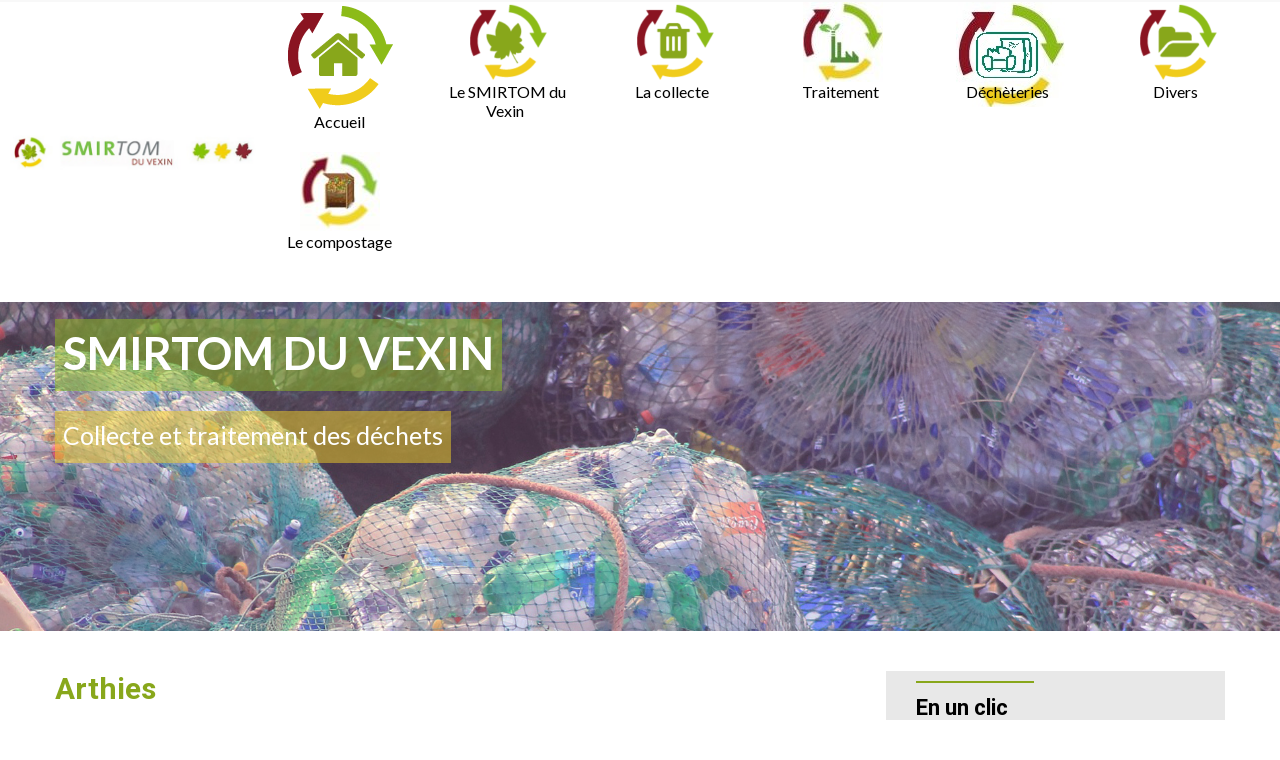

--- FILE ---
content_type: text/html; charset=UTF-8
request_url: https://smirtomduvexin.net/informations_utiles/arthies/
body_size: 16302
content:
<!DOCTYPE html> 
<html lang="fr-FR">
<head>
<meta charset="UTF-8">
<meta name="viewport" content="width=device-width, initial-scale=1">
<link rel="profile" href="http://gmpg.org/xfn/11">
<link rel="pingback" href="https://smirtomduvexin.net/xmlrpc.php">

<meta name='robots' content='index, follow, max-image-preview:large, max-snippet:-1, max-video-preview:-1' />

	<!-- This site is optimized with the Yoast SEO plugin v20.1 - https://yoast.com/wordpress/plugins/seo/ -->
	<title>Arthies - SMIRTOM du Vexin</title>
	<link rel="canonical" href="https://smirtomduvexin.net/informations_utiles/arthies/" />
	<meta property="og:locale" content="fr_FR" />
	<meta property="og:type" content="article" />
	<meta property="og:title" content="Arthies - SMIRTOM du Vexin" />
	<meta property="og:url" content="https://smirtomduvexin.net/informations_utiles/arthies/" />
	<meta property="og:site_name" content="SMIRTOM du Vexin" />
	<meta property="article:modified_time" content="2025-01-29T08:53:25+00:00" />
	<meta name="twitter:card" content="summary_large_image" />
	<script type="application/ld+json" class="yoast-schema-graph">{"@context":"https://schema.org","@graph":[{"@type":"WebPage","@id":"https://smirtomduvexin.net/informations_utiles/arthies/","url":"https://smirtomduvexin.net/informations_utiles/arthies/","name":"Arthies - SMIRTOM du Vexin","isPartOf":{"@id":"https://smirtomduvexin.net/#website"},"datePublished":"2017-09-19T10:42:54+00:00","dateModified":"2025-01-29T08:53:25+00:00","breadcrumb":{"@id":"https://smirtomduvexin.net/informations_utiles/arthies/#breadcrumb"},"inLanguage":"fr-FR","potentialAction":[{"@type":"ReadAction","target":["https://smirtomduvexin.net/informations_utiles/arthies/"]}]},{"@type":"BreadcrumbList","@id":"https://smirtomduvexin.net/informations_utiles/arthies/#breadcrumb","itemListElement":[{"@type":"ListItem","position":1,"name":"Accueil","item":"https://smirtomduvexin.net/"},{"@type":"ListItem","position":2,"name":"Arthies"}]},{"@type":"WebSite","@id":"https://smirtomduvexin.net/#website","url":"https://smirtomduvexin.net/","name":"SMIRTOM du Vexin","description":"Syndicat Mixte de Ramassage et de Traitement des Ordures Ménagères","potentialAction":[{"@type":"SearchAction","target":{"@type":"EntryPoint","urlTemplate":"https://smirtomduvexin.net/?s={search_term_string}"},"query-input":"required name=search_term_string"}],"inLanguage":"fr-FR"}]}</script>
	<!-- / Yoast SEO plugin. -->


<link rel='dns-prefetch' href='//fonts.googleapis.com' />
<link rel="alternate" type="application/rss+xml" title="SMIRTOM du Vexin &raquo; Flux" href="https://smirtomduvexin.net/feed/" />
<link rel="alternate" type="application/rss+xml" title="SMIRTOM du Vexin &raquo; Flux des commentaires" href="https://smirtomduvexin.net/comments/feed/" />
		<!-- This site uses the Google Analytics by MonsterInsights plugin v8.12.1 - Using Analytics tracking - https://www.monsterinsights.com/ -->
							<script
				src="//www.googletagmanager.com/gtag/js?id=UA-112299087-1"  data-cfasync="false" data-wpfc-render="false" type="text/javascript" async></script>
			<script data-cfasync="false" data-wpfc-render="false" type="text/javascript">
				var mi_version = '8.12.1';
				var mi_track_user = true;
				var mi_no_track_reason = '';
				
								var disableStrs = [
															'ga-disable-UA-112299087-1',
									];

				/* Function to detect opted out users */
				function __gtagTrackerIsOptedOut() {
					for (var index = 0; index < disableStrs.length; index++) {
						if (document.cookie.indexOf(disableStrs[index] + '=true') > -1) {
							return true;
						}
					}

					return false;
				}

				/* Disable tracking if the opt-out cookie exists. */
				if (__gtagTrackerIsOptedOut()) {
					for (var index = 0; index < disableStrs.length; index++) {
						window[disableStrs[index]] = true;
					}
				}

				/* Opt-out function */
				function __gtagTrackerOptout() {
					for (var index = 0; index < disableStrs.length; index++) {
						document.cookie = disableStrs[index] + '=true; expires=Thu, 31 Dec 2099 23:59:59 UTC; path=/';
						window[disableStrs[index]] = true;
					}
				}

				if ('undefined' === typeof gaOptout) {
					function gaOptout() {
						__gtagTrackerOptout();
					}
				}
								window.dataLayer = window.dataLayer || [];

				window.MonsterInsightsDualTracker = {
					helpers: {},
					trackers: {},
				};
				if (mi_track_user) {
					function __gtagDataLayer() {
						dataLayer.push(arguments);
					}

					function __gtagTracker(type, name, parameters) {
						if (!parameters) {
							parameters = {};
						}

						if (parameters.send_to) {
							__gtagDataLayer.apply(null, arguments);
							return;
						}

						if (type === 'event') {
							
														parameters.send_to = monsterinsights_frontend.ua;
							__gtagDataLayer(type, name, parameters);
													} else {
							__gtagDataLayer.apply(null, arguments);
						}
					}

					__gtagTracker('js', new Date());
					__gtagTracker('set', {
						'developer_id.dZGIzZG': true,
											});
															__gtagTracker('config', 'UA-112299087-1', {"forceSSL":"true"} );
										window.gtag = __gtagTracker;										(function () {
						/* https://developers.google.com/analytics/devguides/collection/analyticsjs/ */
						/* ga and __gaTracker compatibility shim. */
						var noopfn = function () {
							return null;
						};
						var newtracker = function () {
							return new Tracker();
						};
						var Tracker = function () {
							return null;
						};
						var p = Tracker.prototype;
						p.get = noopfn;
						p.set = noopfn;
						p.send = function () {
							var args = Array.prototype.slice.call(arguments);
							args.unshift('send');
							__gaTracker.apply(null, args);
						};
						var __gaTracker = function () {
							var len = arguments.length;
							if (len === 0) {
								return;
							}
							var f = arguments[len - 1];
							if (typeof f !== 'object' || f === null || typeof f.hitCallback !== 'function') {
								if ('send' === arguments[0]) {
									var hitConverted, hitObject = false, action;
									if ('event' === arguments[1]) {
										if ('undefined' !== typeof arguments[3]) {
											hitObject = {
												'eventAction': arguments[3],
												'eventCategory': arguments[2],
												'eventLabel': arguments[4],
												'value': arguments[5] ? arguments[5] : 1,
											}
										}
									}
									if ('pageview' === arguments[1]) {
										if ('undefined' !== typeof arguments[2]) {
											hitObject = {
												'eventAction': 'page_view',
												'page_path': arguments[2],
											}
										}
									}
									if (typeof arguments[2] === 'object') {
										hitObject = arguments[2];
									}
									if (typeof arguments[5] === 'object') {
										Object.assign(hitObject, arguments[5]);
									}
									if ('undefined' !== typeof arguments[1].hitType) {
										hitObject = arguments[1];
										if ('pageview' === hitObject.hitType) {
											hitObject.eventAction = 'page_view';
										}
									}
									if (hitObject) {
										action = 'timing' === arguments[1].hitType ? 'timing_complete' : hitObject.eventAction;
										hitConverted = mapArgs(hitObject);
										__gtagTracker('event', action, hitConverted);
									}
								}
								return;
							}

							function mapArgs(args) {
								var arg, hit = {};
								var gaMap = {
									'eventCategory': 'event_category',
									'eventAction': 'event_action',
									'eventLabel': 'event_label',
									'eventValue': 'event_value',
									'nonInteraction': 'non_interaction',
									'timingCategory': 'event_category',
									'timingVar': 'name',
									'timingValue': 'value',
									'timingLabel': 'event_label',
									'page': 'page_path',
									'location': 'page_location',
									'title': 'page_title',
								};
								for (arg in args) {
																		if (!(!args.hasOwnProperty(arg) || !gaMap.hasOwnProperty(arg))) {
										hit[gaMap[arg]] = args[arg];
									} else {
										hit[arg] = args[arg];
									}
								}
								return hit;
							}

							try {
								f.hitCallback();
							} catch (ex) {
							}
						};
						__gaTracker.create = newtracker;
						__gaTracker.getByName = newtracker;
						__gaTracker.getAll = function () {
							return [];
						};
						__gaTracker.remove = noopfn;
						__gaTracker.loaded = true;
						window['__gaTracker'] = __gaTracker;
					})();
									} else {
										console.log("");
					(function () {
						function __gtagTracker() {
							return null;
						}

						window['__gtagTracker'] = __gtagTracker;
						window['gtag'] = __gtagTracker;
					})();
									}
			</script>
				<!-- / Google Analytics by MonsterInsights -->
		<script type="text/javascript">
/* <![CDATA[ */
window._wpemojiSettings = {"baseUrl":"https:\/\/s.w.org\/images\/core\/emoji\/15.0.3\/72x72\/","ext":".png","svgUrl":"https:\/\/s.w.org\/images\/core\/emoji\/15.0.3\/svg\/","svgExt":".svg","source":{"concatemoji":"https:\/\/smirtomduvexin.net\/wp-includes\/js\/wp-emoji-release.min.js?ver=6.5.7"}};
/*! This file is auto-generated */
!function(i,n){var o,s,e;function c(e){try{var t={supportTests:e,timestamp:(new Date).valueOf()};sessionStorage.setItem(o,JSON.stringify(t))}catch(e){}}function p(e,t,n){e.clearRect(0,0,e.canvas.width,e.canvas.height),e.fillText(t,0,0);var t=new Uint32Array(e.getImageData(0,0,e.canvas.width,e.canvas.height).data),r=(e.clearRect(0,0,e.canvas.width,e.canvas.height),e.fillText(n,0,0),new Uint32Array(e.getImageData(0,0,e.canvas.width,e.canvas.height).data));return t.every(function(e,t){return e===r[t]})}function u(e,t,n){switch(t){case"flag":return n(e,"\ud83c\udff3\ufe0f\u200d\u26a7\ufe0f","\ud83c\udff3\ufe0f\u200b\u26a7\ufe0f")?!1:!n(e,"\ud83c\uddfa\ud83c\uddf3","\ud83c\uddfa\u200b\ud83c\uddf3")&&!n(e,"\ud83c\udff4\udb40\udc67\udb40\udc62\udb40\udc65\udb40\udc6e\udb40\udc67\udb40\udc7f","\ud83c\udff4\u200b\udb40\udc67\u200b\udb40\udc62\u200b\udb40\udc65\u200b\udb40\udc6e\u200b\udb40\udc67\u200b\udb40\udc7f");case"emoji":return!n(e,"\ud83d\udc26\u200d\u2b1b","\ud83d\udc26\u200b\u2b1b")}return!1}function f(e,t,n){var r="undefined"!=typeof WorkerGlobalScope&&self instanceof WorkerGlobalScope?new OffscreenCanvas(300,150):i.createElement("canvas"),a=r.getContext("2d",{willReadFrequently:!0}),o=(a.textBaseline="top",a.font="600 32px Arial",{});return e.forEach(function(e){o[e]=t(a,e,n)}),o}function t(e){var t=i.createElement("script");t.src=e,t.defer=!0,i.head.appendChild(t)}"undefined"!=typeof Promise&&(o="wpEmojiSettingsSupports",s=["flag","emoji"],n.supports={everything:!0,everythingExceptFlag:!0},e=new Promise(function(e){i.addEventListener("DOMContentLoaded",e,{once:!0})}),new Promise(function(t){var n=function(){try{var e=JSON.parse(sessionStorage.getItem(o));if("object"==typeof e&&"number"==typeof e.timestamp&&(new Date).valueOf()<e.timestamp+604800&&"object"==typeof e.supportTests)return e.supportTests}catch(e){}return null}();if(!n){if("undefined"!=typeof Worker&&"undefined"!=typeof OffscreenCanvas&&"undefined"!=typeof URL&&URL.createObjectURL&&"undefined"!=typeof Blob)try{var e="postMessage("+f.toString()+"("+[JSON.stringify(s),u.toString(),p.toString()].join(",")+"));",r=new Blob([e],{type:"text/javascript"}),a=new Worker(URL.createObjectURL(r),{name:"wpTestEmojiSupports"});return void(a.onmessage=function(e){c(n=e.data),a.terminate(),t(n)})}catch(e){}c(n=f(s,u,p))}t(n)}).then(function(e){for(var t in e)n.supports[t]=e[t],n.supports.everything=n.supports.everything&&n.supports[t],"flag"!==t&&(n.supports.everythingExceptFlag=n.supports.everythingExceptFlag&&n.supports[t]);n.supports.everythingExceptFlag=n.supports.everythingExceptFlag&&!n.supports.flag,n.DOMReady=!1,n.readyCallback=function(){n.DOMReady=!0}}).then(function(){return e}).then(function(){var e;n.supports.everything||(n.readyCallback(),(e=n.source||{}).concatemoji?t(e.concatemoji):e.wpemoji&&e.twemoji&&(t(e.twemoji),t(e.wpemoji)))}))}((window,document),window._wpemojiSettings);
/* ]]> */
</script>
<style id='wp-emoji-styles-inline-css' type='text/css'>

	img.wp-smiley, img.emoji {
		display: inline !important;
		border: none !important;
		box-shadow: none !important;
		height: 1em !important;
		width: 1em !important;
		margin: 0 0.07em !important;
		vertical-align: -0.1em !important;
		background: none !important;
		padding: 0 !important;
	}
</style>
<link rel='stylesheet' id='wp-block-library-css' href='https://smirtomduvexin.net/wp-includes/css/dist/block-library/style.min.css?ver=6.5.7' type='text/css' media='all' />
<style id='classic-theme-styles-inline-css' type='text/css'>
/*! This file is auto-generated */
.wp-block-button__link{color:#fff;background-color:#32373c;border-radius:9999px;box-shadow:none;text-decoration:none;padding:calc(.667em + 2px) calc(1.333em + 2px);font-size:1.125em}.wp-block-file__button{background:#32373c;color:#fff;text-decoration:none}
</style>
<style id='global-styles-inline-css' type='text/css'>
body{--wp--preset--color--black: #000000;--wp--preset--color--cyan-bluish-gray: #abb8c3;--wp--preset--color--white: #ffffff;--wp--preset--color--pale-pink: #f78da7;--wp--preset--color--vivid-red: #cf2e2e;--wp--preset--color--luminous-vivid-orange: #ff6900;--wp--preset--color--luminous-vivid-amber: #fcb900;--wp--preset--color--light-green-cyan: #7bdcb5;--wp--preset--color--vivid-green-cyan: #00d084;--wp--preset--color--pale-cyan-blue: #8ed1fc;--wp--preset--color--vivid-cyan-blue: #0693e3;--wp--preset--color--vivid-purple: #9b51e0;--wp--preset--gradient--vivid-cyan-blue-to-vivid-purple: linear-gradient(135deg,rgba(6,147,227,1) 0%,rgb(155,81,224) 100%);--wp--preset--gradient--light-green-cyan-to-vivid-green-cyan: linear-gradient(135deg,rgb(122,220,180) 0%,rgb(0,208,130) 100%);--wp--preset--gradient--luminous-vivid-amber-to-luminous-vivid-orange: linear-gradient(135deg,rgba(252,185,0,1) 0%,rgba(255,105,0,1) 100%);--wp--preset--gradient--luminous-vivid-orange-to-vivid-red: linear-gradient(135deg,rgba(255,105,0,1) 0%,rgb(207,46,46) 100%);--wp--preset--gradient--very-light-gray-to-cyan-bluish-gray: linear-gradient(135deg,rgb(238,238,238) 0%,rgb(169,184,195) 100%);--wp--preset--gradient--cool-to-warm-spectrum: linear-gradient(135deg,rgb(74,234,220) 0%,rgb(151,120,209) 20%,rgb(207,42,186) 40%,rgb(238,44,130) 60%,rgb(251,105,98) 80%,rgb(254,248,76) 100%);--wp--preset--gradient--blush-light-purple: linear-gradient(135deg,rgb(255,206,236) 0%,rgb(152,150,240) 100%);--wp--preset--gradient--blush-bordeaux: linear-gradient(135deg,rgb(254,205,165) 0%,rgb(254,45,45) 50%,rgb(107,0,62) 100%);--wp--preset--gradient--luminous-dusk: linear-gradient(135deg,rgb(255,203,112) 0%,rgb(199,81,192) 50%,rgb(65,88,208) 100%);--wp--preset--gradient--pale-ocean: linear-gradient(135deg,rgb(255,245,203) 0%,rgb(182,227,212) 50%,rgb(51,167,181) 100%);--wp--preset--gradient--electric-grass: linear-gradient(135deg,rgb(202,248,128) 0%,rgb(113,206,126) 100%);--wp--preset--gradient--midnight: linear-gradient(135deg,rgb(2,3,129) 0%,rgb(40,116,252) 100%);--wp--preset--font-size--small: 13px;--wp--preset--font-size--medium: 20px;--wp--preset--font-size--large: 36px;--wp--preset--font-size--x-large: 42px;--wp--preset--spacing--20: 0.44rem;--wp--preset--spacing--30: 0.67rem;--wp--preset--spacing--40: 1rem;--wp--preset--spacing--50: 1.5rem;--wp--preset--spacing--60: 2.25rem;--wp--preset--spacing--70: 3.38rem;--wp--preset--spacing--80: 5.06rem;--wp--preset--shadow--natural: 6px 6px 9px rgba(0, 0, 0, 0.2);--wp--preset--shadow--deep: 12px 12px 50px rgba(0, 0, 0, 0.4);--wp--preset--shadow--sharp: 6px 6px 0px rgba(0, 0, 0, 0.2);--wp--preset--shadow--outlined: 6px 6px 0px -3px rgba(255, 255, 255, 1), 6px 6px rgba(0, 0, 0, 1);--wp--preset--shadow--crisp: 6px 6px 0px rgba(0, 0, 0, 1);}:where(.is-layout-flex){gap: 0.5em;}:where(.is-layout-grid){gap: 0.5em;}body .is-layout-flex{display: flex;}body .is-layout-flex{flex-wrap: wrap;align-items: center;}body .is-layout-flex > *{margin: 0;}body .is-layout-grid{display: grid;}body .is-layout-grid > *{margin: 0;}:where(.wp-block-columns.is-layout-flex){gap: 2em;}:where(.wp-block-columns.is-layout-grid){gap: 2em;}:where(.wp-block-post-template.is-layout-flex){gap: 1.25em;}:where(.wp-block-post-template.is-layout-grid){gap: 1.25em;}.has-black-color{color: var(--wp--preset--color--black) !important;}.has-cyan-bluish-gray-color{color: var(--wp--preset--color--cyan-bluish-gray) !important;}.has-white-color{color: var(--wp--preset--color--white) !important;}.has-pale-pink-color{color: var(--wp--preset--color--pale-pink) !important;}.has-vivid-red-color{color: var(--wp--preset--color--vivid-red) !important;}.has-luminous-vivid-orange-color{color: var(--wp--preset--color--luminous-vivid-orange) !important;}.has-luminous-vivid-amber-color{color: var(--wp--preset--color--luminous-vivid-amber) !important;}.has-light-green-cyan-color{color: var(--wp--preset--color--light-green-cyan) !important;}.has-vivid-green-cyan-color{color: var(--wp--preset--color--vivid-green-cyan) !important;}.has-pale-cyan-blue-color{color: var(--wp--preset--color--pale-cyan-blue) !important;}.has-vivid-cyan-blue-color{color: var(--wp--preset--color--vivid-cyan-blue) !important;}.has-vivid-purple-color{color: var(--wp--preset--color--vivid-purple) !important;}.has-black-background-color{background-color: var(--wp--preset--color--black) !important;}.has-cyan-bluish-gray-background-color{background-color: var(--wp--preset--color--cyan-bluish-gray) !important;}.has-white-background-color{background-color: var(--wp--preset--color--white) !important;}.has-pale-pink-background-color{background-color: var(--wp--preset--color--pale-pink) !important;}.has-vivid-red-background-color{background-color: var(--wp--preset--color--vivid-red) !important;}.has-luminous-vivid-orange-background-color{background-color: var(--wp--preset--color--luminous-vivid-orange) !important;}.has-luminous-vivid-amber-background-color{background-color: var(--wp--preset--color--luminous-vivid-amber) !important;}.has-light-green-cyan-background-color{background-color: var(--wp--preset--color--light-green-cyan) !important;}.has-vivid-green-cyan-background-color{background-color: var(--wp--preset--color--vivid-green-cyan) !important;}.has-pale-cyan-blue-background-color{background-color: var(--wp--preset--color--pale-cyan-blue) !important;}.has-vivid-cyan-blue-background-color{background-color: var(--wp--preset--color--vivid-cyan-blue) !important;}.has-vivid-purple-background-color{background-color: var(--wp--preset--color--vivid-purple) !important;}.has-black-border-color{border-color: var(--wp--preset--color--black) !important;}.has-cyan-bluish-gray-border-color{border-color: var(--wp--preset--color--cyan-bluish-gray) !important;}.has-white-border-color{border-color: var(--wp--preset--color--white) !important;}.has-pale-pink-border-color{border-color: var(--wp--preset--color--pale-pink) !important;}.has-vivid-red-border-color{border-color: var(--wp--preset--color--vivid-red) !important;}.has-luminous-vivid-orange-border-color{border-color: var(--wp--preset--color--luminous-vivid-orange) !important;}.has-luminous-vivid-amber-border-color{border-color: var(--wp--preset--color--luminous-vivid-amber) !important;}.has-light-green-cyan-border-color{border-color: var(--wp--preset--color--light-green-cyan) !important;}.has-vivid-green-cyan-border-color{border-color: var(--wp--preset--color--vivid-green-cyan) !important;}.has-pale-cyan-blue-border-color{border-color: var(--wp--preset--color--pale-cyan-blue) !important;}.has-vivid-cyan-blue-border-color{border-color: var(--wp--preset--color--vivid-cyan-blue) !important;}.has-vivid-purple-border-color{border-color: var(--wp--preset--color--vivid-purple) !important;}.has-vivid-cyan-blue-to-vivid-purple-gradient-background{background: var(--wp--preset--gradient--vivid-cyan-blue-to-vivid-purple) !important;}.has-light-green-cyan-to-vivid-green-cyan-gradient-background{background: var(--wp--preset--gradient--light-green-cyan-to-vivid-green-cyan) !important;}.has-luminous-vivid-amber-to-luminous-vivid-orange-gradient-background{background: var(--wp--preset--gradient--luminous-vivid-amber-to-luminous-vivid-orange) !important;}.has-luminous-vivid-orange-to-vivid-red-gradient-background{background: var(--wp--preset--gradient--luminous-vivid-orange-to-vivid-red) !important;}.has-very-light-gray-to-cyan-bluish-gray-gradient-background{background: var(--wp--preset--gradient--very-light-gray-to-cyan-bluish-gray) !important;}.has-cool-to-warm-spectrum-gradient-background{background: var(--wp--preset--gradient--cool-to-warm-spectrum) !important;}.has-blush-light-purple-gradient-background{background: var(--wp--preset--gradient--blush-light-purple) !important;}.has-blush-bordeaux-gradient-background{background: var(--wp--preset--gradient--blush-bordeaux) !important;}.has-luminous-dusk-gradient-background{background: var(--wp--preset--gradient--luminous-dusk) !important;}.has-pale-ocean-gradient-background{background: var(--wp--preset--gradient--pale-ocean) !important;}.has-electric-grass-gradient-background{background: var(--wp--preset--gradient--electric-grass) !important;}.has-midnight-gradient-background{background: var(--wp--preset--gradient--midnight) !important;}.has-small-font-size{font-size: var(--wp--preset--font-size--small) !important;}.has-medium-font-size{font-size: var(--wp--preset--font-size--medium) !important;}.has-large-font-size{font-size: var(--wp--preset--font-size--large) !important;}.has-x-large-font-size{font-size: var(--wp--preset--font-size--x-large) !important;}
.wp-block-navigation a:where(:not(.wp-element-button)){color: inherit;}
:where(.wp-block-post-template.is-layout-flex){gap: 1.25em;}:where(.wp-block-post-template.is-layout-grid){gap: 1.25em;}
:where(.wp-block-columns.is-layout-flex){gap: 2em;}:where(.wp-block-columns.is-layout-grid){gap: 2em;}
.wp-block-pullquote{font-size: 1.5em;line-height: 1.6;}
</style>
<link rel='stylesheet' id='foobox-free-min-css' href='https://smirtomduvexin.net/wp-content/plugins/foobox-image-lightbox/free/css/foobox.free.min.css?ver=2.7.17' type='text/css' media='all' />
<link rel='stylesheet' id='contact-form-7-css' href='https://smirtomduvexin.net/wp-content/plugins/contact-form-7/includes/css/styles.css?ver=5.7.3' type='text/css' media='all' />
<link rel='stylesheet' id='ecwd-upcoming-css' href='https://smirtomduvexin.net/wp-content/plugins/ecwd-upcoming-events/css/style.css?ver=1.0.4' type='text/css' media='all' />
<link rel='stylesheet' id='ecwd-popup-style-css' href='https://smirtomduvexin.net/wp-content/plugins/event-calendar-wd/css/ecwd_popup.css?ver=5.0.67' type='text/css' media='all' />
<link rel='stylesheet' id='ecwd_font-awesome-css' href='https://smirtomduvexin.net/wp-content/plugins/event-calendar-wd/css/font-awesome/font-awesome.css?ver=5.0.67' type='text/css' media='all' />
<link rel='stylesheet' id='ecwd-public-css' href='https://smirtomduvexin.net/wp-content/plugins/event-calendar-wd/css/style.css?ver=5.0.67' type='text/css' media='all' />
<link rel='stylesheet' id='megamenu-css' href='https://smirtomduvexin.net/wp-content/uploads/maxmegamenu/style.css?ver=e0fe18' type='text/css' media='all' />
<link rel='stylesheet' id='dashicons-css' href='https://smirtomduvexin.net/wp-includes/css/dashicons.min.css?ver=6.5.7' type='text/css' media='all' />
<link rel='stylesheet' id='megamenu-fontawesome-css' href='https://smirtomduvexin.net/wp-content/plugins/megamenu-pro/icons/fontawesome/css/font-awesome.min.css?ver=1.3.6' type='text/css' media='all' />
<link rel='stylesheet' id='megamenu-genericons-css' href='https://smirtomduvexin.net/wp-content/plugins/megamenu-pro/icons/genericons/genericons/genericons.css?ver=1.3.6' type='text/css' media='all' />
<link rel='stylesheet' id='parent-style-css' href='https://smirtomduvexin.net/wp-content/themes/accesspress-lite/style.css?ver=6.5.7' type='text/css' media='all' />
<link rel='stylesheet' id='accesspresslite-google-fonts-css' href='//fonts.googleapis.com/css?family=Open+Sans%3A400%2C400italic%2C300italic%2C300%2C600%2C600italic%7CLato%3A400%2C100%2C300%2C700%7CRoboto%3A400%2C300italic%2C300%2C700&#038;ver=6.5.7' type='text/css' media='all' />
<link rel='stylesheet' id='accesspresslite-font-awesome-css' href='https://smirtomduvexin.net/wp-content/themes/accesspress-lite/css/font-awesome.min.css?ver=6.5.7' type='text/css' media='all' />
<link rel='stylesheet' id='accesspresslite-fancybox-css-css' href='https://smirtomduvexin.net/wp-content/themes/accesspress-lite/css/nivo-lightbox.css?ver=6.5.7' type='text/css' media='all' />
<link rel='stylesheet' id='accesspresslite-bx-slider-style-css' href='https://smirtomduvexin.net/wp-content/themes/accesspress-lite/css/jquery.bxslider.css?ver=6.5.7' type='text/css' media='all' />
<link rel='stylesheet' id='accesspresslite-woo-commerce-style-css' href='https://smirtomduvexin.net/wp-content/themes/accesspress-lite/css/woocommerce.css?ver=6.5.7' type='text/css' media='all' />
<link rel='stylesheet' id='accesspresslite-font-style-css' href='https://smirtomduvexin.net/wp-content/themes/accesspress-lite/css/fonts.css?ver=6.5.7' type='text/css' media='all' />
<link rel='stylesheet' id='accesspresslite-style-css' href='https://smirtomduvexin.net/wp-content/themes/smirtom/style.css?ver=6.5.7' type='text/css' media='all' />
<link rel='stylesheet' id='accesspresslite-templatetwo-style-css' href='https://smirtomduvexin.net/wp-content/themes/accesspress-lite/css/template-two.css?ver=6.5.7' type='text/css' media='all' />
<link rel='stylesheet' id='accesspresslite-templatetwo-responsive-css' href='https://smirtomduvexin.net/wp-content/themes/accesspress-lite/css/responsive-template-two.css?ver=6.5.7' type='text/css' media='all' />
<link rel='stylesheet' id='accesspresslite-responsive-css' href='https://smirtomduvexin.net/wp-content/themes/accesspress-lite/css/responsive.css?ver=6.5.7' type='text/css' media='all' />
<link rel='stylesheet' id='sib-front-css-css' href='https://smirtomduvexin.net/wp-content/plugins/mailin/css/mailin-front.css?ver=6.5.7' type='text/css' media='all' />
<script type="text/javascript" src="https://smirtomduvexin.net/wp-includes/js/jquery/jquery.min.js?ver=3.7.1" id="jquery-core-js"></script>
<script type="text/javascript" src="https://smirtomduvexin.net/wp-includes/js/jquery/jquery-migrate.min.js?ver=3.4.1" id="jquery-migrate-js"></script>
<script type="text/javascript" src="https://smirtomduvexin.net/wp-content/plugins/event-calendar-wd/js/gmap/gmap3.js?ver=5.0.67" id="ecwd-gmap-public-js"></script>
<script type="text/javascript" src="https://smirtomduvexin.net/wp-content/plugins/event-calendar-wd/js/ecwd_popup.js?ver=5.0.67" id="ecwd-popup-js"></script>
<script type="text/javascript" src="https://smirtomduvexin.net/wp-includes/js/jquery/ui/core.min.js?ver=1.13.2" id="jquery-ui-core-js"></script>
<script type="text/javascript" src="https://smirtomduvexin.net/wp-includes/js/jquery/ui/mouse.min.js?ver=1.13.2" id="jquery-ui-mouse-js"></script>
<script type="text/javascript" src="https://smirtomduvexin.net/wp-includes/js/jquery/ui/draggable.min.js?ver=1.13.2" id="jquery-ui-draggable-js"></script>
<script type="text/javascript" src="https://smirtomduvexin.net/wp-includes/js/imagesloaded.min.js?ver=5.0.0" id="imagesloaded-js"></script>
<script type="text/javascript" src="https://smirtomduvexin.net/wp-includes/js/masonry.min.js?ver=4.2.2" id="masonry-js"></script>
<script type="text/javascript" id="ecwd-public-js-extra">
/* <![CDATA[ */
var ecwd = {"ajaxurl":"https:\/\/smirtomduvexin.net\/wp-admin\/admin-ajax.php","ajaxnonce":"ab04d6e1f0","loadingText":"Chargement\u2026","event_popup_title_text":"D\u00e9tails de l'\u00e9v\u00e8nement","plugin_url":"https:\/\/smirtomduvexin.net\/wp-content\/plugins\/event-calendar-wd","gmap_type":"ROADMAP","gmap_redirect":"","gmap_key":""};
/* ]]> */
</script>
<script type="text/javascript" src="https://smirtomduvexin.net/wp-content/plugins/event-calendar-wd/js/scripts.js?ver=5.0.67" id="ecwd-public-js"></script>
<script type="text/javascript" src="https://smirtomduvexin.net/wp-content/plugins/google-analytics-for-wordpress/assets/js/frontend-gtag.min.js?ver=8.12.1" id="monsterinsights-frontend-script-js"></script>
<script data-cfasync="false" data-wpfc-render="false" type="text/javascript" id='monsterinsights-frontend-script-js-extra'>/* <![CDATA[ */
var monsterinsights_frontend = {"js_events_tracking":"true","download_extensions":"doc,pdf,ppt,zip,xls,docx,pptx,xlsx","inbound_paths":"[]","home_url":"https:\/\/smirtomduvexin.net","hash_tracking":"false","ua":"UA-112299087-1","v4_id":""};/* ]]> */
</script>
<script type="text/javascript" src="https://smirtomduvexin.net/wp-content/plugins/megamenu-pro/replacements/js/searchbox.js?ver=1.3.6" id="megamenu-search-js"></script>
<script type="text/javascript" src="https://smirtomduvexin.net/wp-content/themes/accesspress-lite/js/sticky-sidebar/theia-sticky-sidebar.js?ver=6.5.7" id="accesspresslite-stickey-sidebar-js-js"></script>
<script type="text/javascript" id="foobox-free-min-js-before">
/* <![CDATA[ */
/* Run FooBox FREE (v2.7.17) */
var FOOBOX = window.FOOBOX = {
	ready: true,
	disableOthers: false,
	o: {wordpress: { enabled: true }, countMessage:'image %index of %total', excludes:'.fbx-link,.nofoobox,.nolightbox,a[href*="pinterest.com/pin/create/button/"]', affiliate : { enabled: false }},
	selectors: [
		".foogallery-container.foogallery-lightbox-foobox", ".foogallery-container.foogallery-lightbox-foobox-free", ".gallery", ".wp-block-gallery", ".wp-caption", ".wp-block-image", "a:has(img[class*=wp-image-])", ".foobox"
	],
	pre: function( $ ){
		// Custom JavaScript (Pre)
		
	},
	post: function( $ ){
		// Custom JavaScript (Post)
		
		// Custom Captions Code
		
	},
	custom: function( $ ){
		// Custom Extra JS
		
	}
};
/* ]]> */
</script>
<script type="text/javascript" src="https://smirtomduvexin.net/wp-content/plugins/foobox-image-lightbox/free/js/foobox.free.min.js?ver=2.7.17" id="foobox-free-min-js"></script>
<script type="text/javascript" id="sib-front-js-js-extra">
/* <![CDATA[ */
var sibErrMsg = {"invalidMail":"Veuillez entrer une adresse e-mail valide.","requiredField":"Veuillez compl\u00e9ter les champs obligatoires.","invalidDateFormat":"Veuillez entrer une date valide.","invalidSMSFormat":"Veuillez entrer une num\u00e9ro de t\u00e9l\u00e9phone valide."};
var ajax_sib_front_object = {"ajax_url":"https:\/\/smirtomduvexin.net\/wp-admin\/admin-ajax.php","ajax_nonce":"8db74afaea","flag_url":"https:\/\/smirtomduvexin.net\/wp-content\/plugins\/mailin\/img\/flags\/"};
/* ]]> */
</script>
<script type="text/javascript" src="https://smirtomduvexin.net/wp-content/plugins/mailin/js/mailin-front.js?ver=1640163882" id="sib-front-js-js"></script>
<link rel="https://api.w.org/" href="https://smirtomduvexin.net/wp-json/" /><link rel="EditURI" type="application/rsd+xml" title="RSD" href="https://smirtomduvexin.net/xmlrpc.php?rsd" />
<meta name="generator" content="WordPress 6.5.7" />
<link rel='shortlink' href='https://smirtomduvexin.net/?p=121' />
<link rel="alternate" type="application/json+oembed" href="https://smirtomduvexin.net/wp-json/oembed/1.0/embed?url=https%3A%2F%2Fsmirtomduvexin.net%2Finformations_utiles%2Farthies%2F" />
<link rel="alternate" type="text/xml+oembed" href="https://smirtomduvexin.net/wp-json/oembed/1.0/embed?url=https%3A%2F%2Fsmirtomduvexin.net%2Finformations_utiles%2Farthies%2F&#038;format=xml" />
<style type="text/css"></style><meta name="generator" content="Powered by Visual Composer - drag and drop page builder for WordPress."/>
<!--[if lte IE 9]><link rel="stylesheet" type="text/css" href="https://smirtomduvexin.net/wp-content/plugins/js_composer/assets/css/vc_lte_ie9.min.css" media="screen"><![endif]--><link rel="icon" href="https://smirtomduvexin.net/wp-content/uploads/2017/09/cropped-favicon-32x32.jpg" sizes="32x32" />
<link rel="icon" href="https://smirtomduvexin.net/wp-content/uploads/2017/09/cropped-favicon-192x192.jpg" sizes="192x192" />
<link rel="apple-touch-icon" href="https://smirtomduvexin.net/wp-content/uploads/2017/09/cropped-favicon-180x180.jpg" />
<meta name="msapplication-TileImage" content="https://smirtomduvexin.net/wp-content/uploads/2017/09/cropped-favicon-270x270.jpg" />
<noscript><style type="text/css"> .wpb_animate_when_almost_visible { opacity: 1; }</style></noscript><style type="text/css">/** Mega Menu CSS: fs **/</style>
</head>

<body class="informations_utiles-template-default single single-informations_utiles postid-121 ecwd-theme-parent-accesspress-lite ecwd-theme-child-smirtom mega-menu-max-mega-menu-1 mega-menu-max-mega-menu-2 mega-menu-max-mega-menu-3 mega-menu-primary group-blog body_template_two  wpb-js-composer js-comp-ver-5.1 vc_responsive">
<div id="page" class="site">

	<header id="masthead" class="site-header">
    <div id="top-header" class="">
		<div class="ak-container">
            <div class="header_text_left">
    			            </div>
            			<div class="right-header clearfix">
                <div class="clearfix"></div>
                <div class="social_search_container">
                    <div class="search_right">
                                    				<div class="ak-search">
            						<form method="get" class="searchform" action="https://smirtomduvexin.net/" role="search">
		<input type="text" name="s" value="" class="s" placeholder="Recherche ..." />
		<button type="submit" name="submit" class="searchsubmit"><i class="fa fa-search"></i></button>
	</form>
                                <i class="fa fa-search search_one"></i>
            				</div>
        				                    </div>
                    <div class="social_icon_right">	<div class="socials">
	
	
	
	
	
	
	
	
	
	
	
	
	
	
		</div>
                    </div>      
                </div>
			</div><!-- .right-header -->
		</div><!-- .ak-container -->
  </div><!-- #top-header -->
        
		<nav id="site-navigation" class="main-navigation menu-right">
			<div class="ak-container">
                        <div class="site-branding">
    			<a href="https://smirtomduvexin.net/">				
    			    				<img src="https://smirtomduvexin.net/wp-content/uploads/2017/09/logo.png" alt="SMIRTOM du Vexin">
    					
    			</a>
    		</div><!-- .site-branding -->
                        <div class="menu-toggle">Menu</div>
                <div class="menu-menu-1-container_wraper">
    				<div id="mega-menu-wrap-primary" class="mega-menu-wrap"><div class="mega-menu-toggle"><div class="mega-toggle-blocks-left"></div><div class="mega-toggle-blocks-center"></div><div class="mega-toggle-blocks-right"><div class='mega-toggle-block mega-menu-toggle-block mega-toggle-block-1' id='mega-toggle-block-1' tabindex='0'><span class='mega-toggle-label' role='button' aria-expanded='false'><span class='mega-toggle-label-closed'>MENU</span><span class='mega-toggle-label-open'>MENU</span></span></div></div></div><ul id="mega-menu-primary" class="mega-menu max-mega-menu mega-menu-horizontal mega-no-js" data-event="hover_intent" data-effect="fade_up" data-effect-speed="200" data-effect-mobile="disabled" data-effect-speed-mobile="0" data-mobile-force-width="false" data-second-click="go" data-document-click="collapse" data-vertical-behaviour="standard" data-breakpoint="600" data-unbind="true" data-mobile-state="collapse_all" data-mobile-direction="vertical" data-hover-intent-timeout="300" data-hover-intent-interval="100"><li class='mega-menu-item mega-menu-item-type-post_type mega-menu-item-object-page mega-menu-item-home mega-align-bottom-left mega-menu-flyout mega-has-icon mega-icon-left mega-menu-item-37' id='mega-menu-item-37'><a class="mega-custom-icon mega-menu-link" href="https://smirtomduvexin.net/" tabindex="0">Accueil</a></li><li class='mega-menu-item mega-menu-item-type-post_type mega-menu-item-object-page mega-menu-item-has-children mega-align-bottom-left mega-menu-flyout mega-has-icon mega-icon-left mega-disable-link mega-menu-item-38' id='mega-menu-item-38'><a class="mega-custom-icon mega-menu-link" tabindex="0" aria-expanded="false" role="button">Le SMIRTOM du Vexin<span class="mega-indicator"></span></a>
<ul class="mega-sub-menu">
<li class='mega-menu-item mega-menu-item-type-post_type mega-menu-item-object-page mega-menu-item-has-children mega-disable-link mega-menu-item-517' id='mega-menu-item-517'><a class="mega-menu-link" tabindex="0" aria-expanded="false" role="button">Présentation<span class="mega-indicator"></span></a>
	<ul class="mega-sub-menu">
<li class='mega-menu-item mega-menu-item-type-post_type mega-menu-item-object-page mega-menu-item-518' id='mega-menu-item-518'><a class="mega-menu-link" href="https://smirtomduvexin.net/le-smirtom-du-vexin/presentation/historique/">Historique</a></li><li class='mega-menu-item mega-menu-item-type-post_type mega-menu-item-object-page mega-menu-item-519' id='mega-menu-item-519'><a class="mega-menu-link" href="https://smirtomduvexin.net/le-smirtom-du-vexin/presentation/territoire/">Territoire</a></li>	</ul>
</li><li class='mega-menu-item mega-menu-item-type-post_type mega-menu-item-object-page mega-menu-item-527' id='mega-menu-item-527'><a class="mega-menu-link" href="https://smirtomduvexin.net/le-smirtom-du-vexin/lequipe-smirtom-vexin/">L’équipe du SMIRTOM du Vexin</a></li><li class='mega-menu-item mega-menu-item-type-post_type mega-menu-item-object-page mega-menu-item-869' id='mega-menu-item-869'><a class="mega-menu-link" href="https://smirtomduvexin.net/le-smirtom-du-vexin/plan-dacces-a-nos-bureaux/">Plan d’accès à nos bureaux</a></li><li class='mega-menu-item mega-menu-item-type-post_type mega-menu-item-object-page mega-menu-item-1031' id='mega-menu-item-1031'><a class="mega-menu-link" href="https://smirtomduvexin.net/le-smirtom-du-vexin/recrutement/">Recrutement</a></li><li class='mega-menu-item mega-menu-item-type-post_type mega-menu-item-object-page mega-menu-item-769' id='mega-menu-item-769'><a class="mega-menu-link" href="https://smirtomduvexin.net/le-smirtom-du-vexin/contactez-nous/">Contactez-nous</a></li></ul>
</li><li class='mega-menu-item mega-menu-item-type-post_type mega-menu-item-object-page mega-menu-item-has-children mega-align-bottom-left mega-menu-flyout mega-has-icon mega-icon-left mega-disable-link mega-menu-item-39' id='mega-menu-item-39'><a class="mega-custom-icon mega-menu-link" tabindex="0" aria-expanded="false" role="button">La collecte<span class="mega-indicator"></span></a>
<ul class="mega-sub-menu">
<li class='mega-menu-item mega-menu-item-type-post_type mega-menu-item-object-page mega-menu-item-has-children mega-disable-link mega-menu-item-593' id='mega-menu-item-593'><a class="mega-menu-link" tabindex="0" aria-expanded="false" role="button">Vos bacs<span class="mega-indicator"></span></a>
	<ul class="mega-sub-menu">
<li class='mega-menu-item mega-menu-item-type-post_type mega-menu-item-object-page mega-menu-item-594' id='mega-menu-item-594'><a class="mega-menu-link" href="https://smirtomduvexin.net/le-tri-selectif/vos-bacs/votre-bac-jaune/">Votre bac jaune</a></li><li class='mega-menu-item mega-menu-item-type-post_type mega-menu-item-object-page mega-menu-item-595' id='mega-menu-item-595'><a class="mega-menu-link" href="https://smirtomduvexin.net/le-tri-selectif/vos-bacs/votre-bac-vert/">Votre bac vert</a></li><li class='mega-menu-item mega-menu-item-type-post_type mega-menu-item-object-page mega-menu-item-619' id='mega-menu-item-619'><a class="mega-menu-link" href="https://smirtomduvexin.net/le-tri-selectif/vos-bacs/votre-bac-ordures-menageres/">Votre bac ordures ménagères</a></li><li class='mega-menu-item mega-menu-item-type-post_type mega-menu-item-object-page mega-menu-item-618' id='mega-menu-item-618'><a class="mega-menu-link" href="https://smirtomduvexin.net/le-tri-selectif/vos-bacs/cas-de-vol-de-deterioration/">Commande de bacs</a></li>	</ul>
</li><li class='mega-menu-item mega-menu-item-type-post_type mega-menu-item-object-page mega-menu-item-707' id='mega-menu-item-707'><a class="mega-menu-link" href="https://smirtomduvexin.net/schema-global/collecte-des-dechets/">Collecte des déchets</a></li><li class='mega-menu-item mega-menu-item-type-post_type mega-menu-item-object-page mega-menu-item-743' id='mega-menu-item-743'><a class="mega-menu-link" href="https://smirtomduvexin.net/schema-global/collecte-des-encombrants/">Collecte des encombrants</a></li><li class='mega-menu-item mega-menu-item-type-post_type mega-menu-item-object-page mega-menu-item-1682' id='mega-menu-item-1682'><a class="mega-menu-link" href="https://smirtomduvexin.net/reglement-de-collecte/">Règlement de collecte</a></li></ul>
</li><li class='mega-menu-item mega-menu-item-type-post_type mega-menu-item-object-page mega-menu-item-has-children mega-align-bottom-left mega-menu-flyout mega-has-icon mega-icon-left mega-menu-item-1035' id='mega-menu-item-1035'><a class="mega-custom-icon mega-menu-link" href="https://smirtomduvexin.net/traitement/" aria-expanded="false" tabindex="0">Traitement<span class="mega-indicator"></span></a>
<ul class="mega-sub-menu">
<li class='mega-menu-item mega-menu-item-type-post_type mega-menu-item-object-page mega-menu-item-744' id='mega-menu-item-744'><a class="mega-menu-link" href="https://smirtomduvexin.net/schema-global/incineration/">Incinération</a></li><li class='mega-menu-item mega-menu-item-type-post_type mega-menu-item-object-page mega-menu-item-3079' id='mega-menu-item-3079'><a class="mega-menu-link" href="https://smirtomduvexin.net/traitement/pourquoi-recycler/">Centre de tri</a></li><li class='mega-menu-item mega-menu-item-type-post_type mega-menu-item-object-page mega-menu-item-735' id='mega-menu-item-735'><a class="mega-menu-link" href="https://smirtomduvexin.net/le-tri-selectif/filieres-de-recyclage/">Filières de recyclage</a></li><li class='mega-menu-item mega-menu-item-type-post_type mega-menu-item-object-page mega-menu-item-596' id='mega-menu-item-596'><a class="mega-menu-link" href="https://smirtomduvexin.net/le-tri-selectif/pourquoi-recycler/">Pourquoi recycler ?</a></li><li class='mega-menu-item mega-menu-item-type-post_type mega-menu-item-object-page mega-menu-item-631' id='mega-menu-item-631'><a class="mega-menu-link" href="https://smirtomduvexin.net/le-tri-selectif/performances-tri-smirtom-vexin/">Les performances du tri du SMIRTOM du Vexin</a></li></ul>
</li><li class='mega-menu-item mega-menu-item-type-post_type mega-menu-item-object-page mega-menu-item-has-children mega-align-bottom-left mega-menu-flyout mega-has-icon mega-icon-left mega-disable-link mega-menu-item-8499' id='mega-menu-item-8499'><a class="mega-custom-icon mega-menu-link" tabindex="0" aria-expanded="false" role="button">Déchèteries<span class="mega-indicator"></span></a>
<ul class="mega-sub-menu">
<li class='mega-menu-item mega-menu-item-type-post_type mega-menu-item-object-page mega-menu-item-8500' id='mega-menu-item-8500'><a class="mega-menu-link" href="https://smirtomduvexin.net/decheteries-2/decheteries/">Sectorisation Déchèteries</a></li><li class='mega-menu-item mega-menu-item-type-post_type mega-menu-item-object-page mega-menu-item-8501' id='mega-menu-item-8501'><a class="mega-menu-link" href="https://smirtomduvexin.net/decheteries-2/decheteries/modalites-dacces-aux-decheteries-du-smirtom-du-vexin/">Modalités d’accès aux déchèteries</a></li></ul>
</li><li class='mega-menu-item mega-menu-item-type-post_type mega-menu-item-object-page mega-menu-item-has-children mega-align-bottom-left mega-menu-flyout mega-has-icon mega-icon-left mega-disable-link mega-menu-item-41' id='mega-menu-item-41'><a class="mega-custom-icon mega-menu-link" tabindex="0" aria-expanded="false" role="button">Divers<span class="mega-indicator"></span></a>
<ul class="mega-sub-menu">
<li class='mega-menu-item mega-menu-item-type-post_type mega-menu-item-object-page mega-menu-item-539' id='mega-menu-item-539'><a class="mega-menu-link" href="https://smirtomduvexin.net/divers/questions-frequentes/">Questions fréquentes</a></li><li class='mega-menu-item mega-menu-item-type-post_type mega-menu-item-object-page mega-menu-item-1065' id='mega-menu-item-1065'><a class="mega-menu-link" href="https://smirtomduvexin.net/articles-de-presse/">Articles de presse</a></li><li class='mega-menu-item mega-menu-item-type-post_type mega-menu-item-object-page mega-menu-item-777' id='mega-menu-item-777'><a class="mega-menu-link" href="https://smirtomduvexin.net/telechargements/">Téléchargements</a></li></ul>
</li><li class='mega-menu-item mega-menu-item-type-post_type mega-menu-item-object-page mega-align-bottom-left mega-menu-flyout mega-has-icon mega-icon-left mega-menu-item-4970' id='mega-menu-item-4970'><a class="mega-custom-icon mega-menu-link" href="https://smirtomduvexin.net/divers/compostage-2-3/" tabindex="0">Le compostage</a></li></ul></div>                </div>
                        
			</div>
		</nav><!-- #site-navigation -->            
	</header><!-- #masthead -->

	<section id="slider-banner">
				<script type="text/javascript">
        jQuery(function(){
			jQuery('.bx-slider').bxSlider({
				adaptiveHeight:true,
				pager:false,
				controls:false,
				mode:'horizontal',
				auto :true,
				pause: '4000',
								speed:'500',
				                                nextSelector: '#slider-next',
                prevSelector: '#slider-prev',
                
                			});
		});
    </script>
            	<div class="bx-slider">
							<div class="slides">
						
					<img alt="Smirtom du vexin" src="https://smirtomduvexin.net/wp-content/uploads/2017/09/collecte.jpg">
							
										<div class="slider-caption">
						<div class="ak-container">
							<div class="caption-title">Smirtom du vexin</div><br>
							<div class="caption-description">Collecte et traitement des déchets</div>
						</div>
					</div>
								
		            </div>
								</div>
            <span id="slider-prev"></span><span id="slider-next"></span>
        	</section><!-- #slider-banner -->
		<div id="content" class="site-content">

<div class="ak-container">
		<div id="primary" class="content-area">
		<main id="main" class="site-main" role="main">

		
			<article id="post-121" class="post-121 informations_utiles type-informations_utiles status-publish hentry">
	<header class="entry-header">
		<h1 class="entry-title">Arthies</h1>
			</header><!-- .entry-header -->


	<div class="entry-content">
	
						<h4>Déchèterie</h4>
<p>Votre commune dépend de la déchèterie de <a href="https://smirtomduvexin.net/decheterie-de-magny-en-vexin/">Magny-en-Vexin</a></p>
											<h4>Collecte de vos déchets</h4>
				La collecte de vos déchets d'effectue :
				<ul>
												<li>
								Le vendredi pour les <strong>ordures ménagères</strong>
							</li>
						<div class="">							<li>
								Le jeudi toutes les 2 semaines pour <strong>les emballages/papiers (en mélange dans le bac jaune). </strong>
							</li>
														<li>
								Le lundi toutes les 4 semaines pour <strong>le verre (dans le bac vert).</strong>
							</li>
							</div>	
				</ul>
				<p class="info-travaux">En raison de travaux, les horaires de passage des camions de collecte peuvent être modifiés. Aussi pour éviter tout incident, nous vous rappelons que <strong>vos bacs doivent être sortis la veille au soir du jour de collecte.</strong></p>
									<p>
					Pour plus d'informations sur la collecte des déchets, vous pouvez consultez le <a href="https://smirtomduvexin.net/wp-content/uploads/2025/01/Calendrier-23-Aincourt-Arthies-Banthelu-Chaussy-Maudetour.pdf" target="blank">calendrier des jours de collecte</a>.
				</p>
							<!-- La collecte des objets encombrants a lieu <strong>2 fois par an</strong>, la première collecte de 2018 sera effectuée le -->
				La collecte des objets encombrants a lieu <strong>2 fois par an</strong>
				<ul><li>27/05/2025</li><li>25/11/2025</li></ul>				<div class="cat">
					</div>
		<div class="clear"></div>
		<div class="descr-dl">
					</div>
		<div class="tel-dl">
					</div>
				<div class="etapes ">
					</div>
			</div><!-- .entry-content -->

	<footer class="entry-footer">
			</footer><!-- .entry-footer -->
</article><!-- #post-## -->

			
            
		
		</main><!-- #main -->
	</div><!-- #primary -->
	
	

	<div id="secondary-right" class="widget-area right-sidebar sidebar">
		
        
	    		

					<aside id="maxmegamenu-2" class="widget widget_maxmegamenu"><h3 class="widget-title">En un clic</h3><div id="mega-menu-wrap-max_mega_menu_1" class="mega-menu-wrap"><div class="mega-menu-toggle"><div class="mega-toggle-blocks-left"></div><div class="mega-toggle-blocks-center"></div><div class="mega-toggle-blocks-right"><div class='mega-toggle-block mega-menu-toggle-block mega-toggle-block-1' id='mega-toggle-block-1' tabindex='0'><span class='mega-toggle-label' role='button' aria-expanded='false'><span class='mega-toggle-label-closed'>MENU</span><span class='mega-toggle-label-open'>MENU</span></span></div></div></div><ul id="mega-menu-max_mega_menu_1" class="mega-menu max-mega-menu mega-menu-vertical mega-no-js" data-event="hover_intent" data-effect="fade_up" data-effect-speed="200" data-effect-mobile="disabled" data-effect-speed-mobile="0" data-mobile-force-width="false" data-second-click="go" data-document-click="collapse" data-vertical-behaviour="standard" data-breakpoint="0" data-unbind="true" data-mobile-state="collapse_all" data-mobile-direction="vertical" data-hover-intent-timeout="300" data-hover-intent-interval="100"><li class='mega-menu-item mega-menu-item-type-post_type mega-menu-item-object-page mega-align-bottom-left mega-menu-flyout mega-has-icon mega-icon-left mega-menu-item-540' id='mega-menu-item-540'><a class="fa-question-circle mega-menu-link" href="https://smirtomduvexin.net/divers/questions-frequentes/" tabindex="0">Questions fréquentes</a></li><li class='mega-menu-item mega-menu-item-type-post_type mega-menu-item-object-page mega-align-bottom-left mega-menu-flyout mega-has-icon mega-icon-left mega-menu-item-762' id='mega-menu-item-762'><a class="fa-trash mega-menu-link" href="https://smirtomduvexin.net/le-tri-selectif/vos-bacs/cas-de-vol-de-deterioration/" tabindex="0">Commande de bacs</a></li><li class='mega-menu-item mega-menu-item-type-post_type mega-menu-item-object-page mega-align-bottom-left mega-menu-flyout mega-has-icon mega-icon-left mega-menu-item-8192' id='mega-menu-item-8192'><a class="fa-car mega-menu-link" href="https://smirtomduvexin.net/decheteries-2/decheteries/modalites-dacces-aux-decheteries-du-smirtom-du-vexin/" tabindex="0">Modalités d’accès aux déchèteries</a></li><li class='mega-menu-item mega-menu-item-type-post_type mega-menu-item-object-page mega-align-bottom-left mega-menu-flyout mega-has-icon mega-icon-left mega-menu-item-768' id='mega-menu-item-768'><a class="dashicons-email-alt mega-menu-link" href="https://smirtomduvexin.net/le-smirtom-du-vexin/contactez-nous/" tabindex="0">Contactez-nous</a></li></ul></div></aside><aside id="text-2" class="widget widget_text"><h3 class="widget-title">Votre commune</h3>			<div class="textwidget"><p><span style="font-size: small;"><em><span style="font-family: Verdana, Arial, Helvetica, sans-serif;">En sélectionnant le nom de votre commune, vous trouverez toutes les informations utiles concernant la collecte de vos déchets.</span></em></span></p>
</div>
		</aside><aside id="select_menu-widget-2" class="widget select_menu_widget"><select id="menu-votre-commune" onchange="location.href=this.options[this.selectedIndex].value;"><option value="">- Sélectionnez votre commune -</option><option value="https://smirtomduvexin.net/informations_utiles/ableiges/">Ableiges</option><option value="https://smirtomduvexin.net/informations_utiles/aincourt/">Aincourt</option><option value="https://smirtomduvexin.net/informations_utiles/ambleville/">Ambleville</option><option value="https://smirtomduvexin.net/informations_utiles/amenucourt/">Amenucourt</option><option value="https://smirtomduvexin.net/informations_utiles/arronville/">Arronville</option><option value="https://smirtomduvexin.net/informations_utiles/arthies/">Arthies</option><option value="https://smirtomduvexin.net/informations_utiles/avernes/">Avernes</option><option value="https://smirtomduvexin.net/informations_utiles/banthelu/">Banthelu</option><option value="https://smirtomduvexin.net/informations_utiles/berville/">Berville</option><option value="https://smirtomduvexin.net/informations_utiles/boissy-laillerie/">Boissy l'Aillerie</option><option value="https://smirtomduvexin.net/informations_utiles/bray-et-lu/">Bray-et-Lû</option><option value="https://smirtomduvexin.net/informations_utiles/breancon/">Bréançon</option><option value="https://smirtomduvexin.net/informations_utiles/brignancourt/">Brignancourt</option><option value="https://smirtomduvexin.net/informations_utiles/brueil-en-vexin/">Brueil-en-Vexin</option><option value="https://smirtomduvexin.net/informations_utiles/buhy/">Buhy</option><option value="https://smirtomduvexin.net/informations_utiles/butry-sur-oise/">Butry-sur-Oise</option><option value="https://smirtomduvexin.net/informations_utiles/charmont/">Charmont</option><option value="https://smirtomduvexin.net/informations_utiles/chars/">Chars</option><option value="https://smirtomduvexin.net/informations_utiles/chaussy/">Chaussy</option><option value="https://smirtomduvexin.net/informations_utiles/cherence/">Chérence</option><option value="https://smirtomduvexin.net/informations_utiles/clery-en-vexin/">Cléry-en-Vexin</option><option value="https://smirtomduvexin.net/informations_utiles/commeny/">Commeny</option><option value="https://smirtomduvexin.net/informations_utiles/condecourt/">Condécourt</option><option value="https://smirtomduvexin.net/informations_utiles/cormeilles-en-vexin/">Cormeilles-en-Vexin</option><option value="https://smirtomduvexin.net/informations_utiles/courcelles-sur-viosne/">Courcelles-sur-Viosne</option><option value="https://smirtomduvexin.net/informations_utiles/ennery/">Ennery</option><option value="https://smirtomduvexin.net/informations_utiles/epiais-rhus/">Épiais-Rhus</option><option value="https://smirtomduvexin.net/informations_utiles/fremainville/">Frémainville</option><option value="https://smirtomduvexin.net/informations_utiles/fremecourt/">Frémécourt</option><option value="https://smirtomduvexin.net/informations_utiles/gaillon-sur-montcient/">Gaillon-sur-Montcient</option><option value="https://smirtomduvexin.net/informations_utiles/genainville/">Genainville</option><option value="https://smirtomduvexin.net/informations_utiles/genicourt/">Génicourt</option><option value="https://smirtomduvexin.net/informations_utiles/gouzangrez/">Gouzangrez</option><option value="https://smirtomduvexin.net/informations_utiles/grisy-les-platres/">Grisy-les-Plâtres</option><option value="https://smirtomduvexin.net/informations_utiles/guiry-en-vexin/">Guiry-en-Vexin</option><option value="https://smirtomduvexin.net/informations_utiles/guitrancourt/">Guitrancourt</option><option value="https://smirtomduvexin.net/informations_utiles/haravilliers/">Haravilliers</option><option value="https://smirtomduvexin.net/informations_utiles/hardricourt/">Hardricourt</option><option value="https://smirtomduvexin.net/informations_utiles/haute-isle/">Haute-Isle</option><option value="https://smirtomduvexin.net/informations_utiles/herouville/">Hérouville-en-Vexin</option><option value="https://smirtomduvexin.net/informations_utiles/hodent/">Hodent</option><option value="https://smirtomduvexin.net/informations_utiles/jambville/">Jambville</option><option value="https://smirtomduvexin.net/informations_utiles/juziers/">Juziers</option><option value="https://smirtomduvexin.net/informations_utiles/la-chapelle-en-vexin/">La Chapelle-en-Vexin</option><option value="https://smirtomduvexin.net/informations_utiles/la-roche-guyon/">La Roche-Guyon</option><option value="https://smirtomduvexin.net/informations_utiles/labbeville/">Labbeville</option><option value="https://smirtomduvexin.net/informations_utiles/lainville-en-vexin/">Lainville-en-Vexin</option><option value="https://smirtomduvexin.net/informations_utiles/le-bellay-en-vexin/">Le Bellay-en-Vexin</option><option value="https://smirtomduvexin.net/informations_utiles/le-heaulme/">Le Heaulme</option><option value="https://smirtomduvexin.net/informations_utiles/le-perchay/">Le Perchay</option><option value="https://smirtomduvexin.net/informations_utiles/livilliers/">Livilliers</option><option value="https://smirtomduvexin.net/informations_utiles/longuesse/">Longuesse</option><option value="https://smirtomduvexin.net/informations_utiles/magny-en-vexin/">Magny-en-Vexin</option><option value="https://smirtomduvexin.net/informations_utiles/marines/">Marines</option><option value="https://smirtomduvexin.net/informations_utiles/maudetour-en-vexin/">Maudétour-en-Vexin</option><option value="https://smirtomduvexin.net/informations_utiles/menouville/">Menouville</option><option value="https://smirtomduvexin.net/informations_utiles/mezy-sur-seine/">Mézy-sur-Seine</option><option value="https://smirtomduvexin.net/informations_utiles/montalet-le-bois/">Montalet-le-Bois</option><option value="https://smirtomduvexin.net/informations_utiles/montgeroult/">Montgeroult</option><option value="https://smirtomduvexin.net/informations_utiles/montreuil-sur-epte/">Montreuil-sur-Epte</option><option value="https://smirtomduvexin.net/informations_utiles/moussy/">Moussy</option><option value="https://smirtomduvexin.net/informations_utiles/nesles-la-vallee/">Nesles-la-Vallée</option><option value="https://smirtomduvexin.net/informations_utiles/neuilly-en-vexin/">Neuilly-en-Vexin</option><option value="https://smirtomduvexin.net/informations_utiles/nucourt/">Nucourt</option><option value="https://smirtomduvexin.net/informations_utiles/oinville-sur-montcient/">Oinville-sur-Montcient</option><option value="https://smirtomduvexin.net/informations_utiles/omerville/">Omerville</option><option value="https://smirtomduvexin.net/informations_utiles/sagy/">Sagy</option><option value="https://smirtomduvexin.net/informations_utiles/saint-clair-epte/">Saint-Clair-sur-Epte</option><option value="https://smirtomduvexin.net/informations_utiles/saint-cyr-arthies/">Saint-Cyr-en-Arthies</option><option value="https://smirtomduvexin.net/informations_utiles/saint-gervais/">Saint-Gervais</option><option value="https://smirtomduvexin.net/informations_utiles/santeuil/">Santeuil</option><option value="https://smirtomduvexin.net/informations_utiles/seraincourt/">Seraincourt</option><option value="https://smirtomduvexin.net/informations_utiles/tessancourt-sur-aubette/">Tessancourt-sur-Aubette</option><option value="https://smirtomduvexin.net/informations_utiles/themericourt/">Théméricourt</option><option value="https://smirtomduvexin.net/informations_utiles/theuville/">Theuville</option><option value="https://smirtomduvexin.net/informations_utiles/us/">Us</option><option value="https://smirtomduvexin.net/informations_utiles/vallangoujard/">Vallangoujard</option><option value="https://smirtomduvexin.net/informations_utiles/valmondois/">Valmondois</option><option value="https://smirtomduvexin.net/informations_utiles/vetheuil/">Vétheuil</option><option value="https://smirtomduvexin.net/informations_utiles/vienne-en-arthies/">Vienne-en-Arthies</option><option value="https://smirtomduvexin.net/informations_utiles/vigny/">Vigny</option><option value="https://smirtomduvexin.net/informations_utiles/villers-en-arthies/">Villers-en-Arthies</option><option value="https://smirtomduvexin.net/informations_utiles/wy-dit-joli-village/">Wy-dit-Joli-Village</option></select></aside><aside id="maxmegamenu-3" class="widget widget_maxmegamenu"><h3 class="widget-title">Téléchargement</h3><div id="mega-menu-wrap-max_mega_menu_2" class="mega-menu-wrap"><div class="mega-menu-toggle"><div class="mega-toggle-blocks-left"></div><div class="mega-toggle-blocks-center"></div><div class="mega-toggle-blocks-right"><div class='mega-toggle-block mega-menu-toggle-block mega-toggle-block-1' id='mega-toggle-block-1' tabindex='0'><span class='mega-toggle-label' role='button' aria-expanded='false'><span class='mega-toggle-label-closed'>MENU</span><span class='mega-toggle-label-open'>MENU</span></span></div></div></div><ul id="mega-menu-max_mega_menu_2" class="mega-menu max-mega-menu mega-menu-vertical mega-no-js" data-event="hover_intent" data-effect="fade_up" data-effect-speed="200" data-effect-mobile="disabled" data-effect-speed-mobile="0" data-mobile-force-width="false" data-second-click="go" data-document-click="collapse" data-vertical-behaviour="standard" data-breakpoint="0" data-unbind="true" data-mobile-state="collapse_all" data-mobile-direction="vertical" data-hover-intent-timeout="300" data-hover-intent-interval="100"><li class='mega-menu-item mega-menu-item-type-post_type mega-menu-item-object-page mega-align-bottom-left mega-menu-flyout mega-has-icon mega-icon-left mega-menu-item-436' id='mega-menu-item-436'><a class="fa-folder-open mega-menu-link" href="https://smirtomduvexin.net/articles-de-presse/articles/" tabindex="0">Actualités</a></li><li class='mega-menu-item mega-menu-item-type-post_type mega-menu-item-object-page mega-align-bottom-left mega-menu-flyout mega-has-icon mega-icon-left mega-menu-item-437' id='mega-menu-item-437'><a class="fa-archive mega-menu-link" href="https://smirtomduvexin.net/telechargements/documentation/" tabindex="0">Documentation</a></li><li class='mega-menu-item mega-menu-item-type-post_type mega-menu-item-object-page mega-align-bottom-left mega-menu-flyout mega-has-icon mega-icon-left mega-menu-item-435' id='mega-menu-item-435'><a class="fa-newspaper-o mega-menu-link" href="https://smirtomduvexin.net/telechargements/feuilles-du-tri/" tabindex="0">Feuille du tri</a></li><li class='mega-menu-item mega-menu-item-type-post_type mega-menu-item-object-page mega-align-bottom-left mega-menu-flyout mega-has-icon mega-icon-left mega-menu-item-337' id='mega-menu-item-337'><a class="fa-plus-circle mega-menu-link" href="https://smirtomduvexin.net/telechargements/" tabindex="0">Tous les documents</a></li></ul></div></aside>			</div><!-- #secondary -->
</div>

	</div><!-- #content -->

	<footer id="colophon" class="site-footer">
			<div id="top-footer">
		<div class="ak-container">			<div class="footer1 footer">
									<aside id="text-3" class="widget widget_text">			<div class="textwidget"><p><strong>Inscrivez-vous à notre newsletter et recevez les informations qui vous concernent.</strong><br />
<sup>Les champs suivis d&rsquo;un * sont obligatoires</sup></p>
			<form id="sib_signup_form_2" method="post" class="sib_signup_form">
				<div class="sib_loader" style="display:none;"><img
							src="https://smirtomduvexin.net/wp-includes/images/spinner.gif" alt="loader"></div>
				<input type="hidden" name="sib_form_action" value="subscribe_form_submit">
				<input type="hidden" name="sib_form_id" value="2">
                <input type="hidden" name="sib_form_alert_notice" value="">
                <input type="hidden" name="sib_security" value="8db74afaea">
				<div class="sib_signup_box_inside_2">
					<div style="/*display:none*/" class="sib_msg_disp">
					</div>
					<p class="sib-NOM-area"> 
    <label class="sib-NOM-area">NOM*</label> 
    <input type="text" class="sib-NOM-area" name="NOM" required="required" > 
</p>
<p class="sib-PRENOM-area"> 
    <label class="sib-PRENOM-area">Prénom*</label> 
    <input type="text" class="sib-PRENOM-area" name="PRENOM" required="required" > 
</p>
<p class="sib-email-area"> 
    <label class="sib-email-area">Adresse email*</label> 
    <input type="email" class="sib-email-area" name="email" placeholder="" value="" required="required" > 
</p>
<p class="sib-COMMUNE-area"> 
    <label class="sib-COMMUNE-area">Commune*</label> 
	<select id="select" class="sib-COMMUNE-area" name="COMMUNE" required="required">
	  <option value="Ableiges">Ableiges</option>
<option value="Aincourt">Aincourt</option>
<option value="Ambleville">Ambleville</option>
<option value="Amenucourt">Amenucourt</option>
<option value="Arronville">Arronville</option>
<option value="Arthies">Arthies</option>
<option value="Avernes">Avernes</option>
<option value="Banthelu">Banthelu</option>
<option value="Berville">Berville</option>
<option value="Boissy l'Aillerie">Boissy l'Aillerie</option>
<option value="Bray-et-Lû">Bray-et-Lû</option>
<option value="Bréançon">Bréançon</option>
<option value="Brignancourt">Brignancourt</option>
<option value="Brueil-en-Vexin">Brueil-en-Vexin</option>
<option value="Buhy">Buhy</option>
<option value="Butry-sur-Oise">Butry-sur-Oise</option>
<option value="Charmont">Charmont</option>
<option value="Chars">Chars</option>
<option value="Chaussy">Chaussy</option>
<option value="Chérence">Chérence</option>
<option value="Cléry-en-Vexin">Cléry-en-Vexin</option>
<option value="Commeny">Commeny</option>
<option value="Condécourt">Condécourt</option>
<option value="Cormeilles-en-Vexin">Cormeilles-en-Vexin</option>
<option value="Courcelles-sur-Viosne">Courcelles-sur-Viosne</option>
<option value="Ennery">Ennery</option>
<option value="Épiais-Rhus">Épiais-Rhus</option>
<option value="Frémainville">Frémainville</option>
<option value="Frémécourt">Frémécourt</option>
<option value="Gadancourt">Gadancourt</option>
<option value="Gaillon-sur-Montcient">Gaillon-sur-Montcient</option>
<option value="Genainville">Genainville</option>
<option value="Génicourt">Génicourt</option>
<option value="Gouzangrez">Gouzangrez</option>
<option value="Grisy-les-Plâtres">Grisy-les-Plâtres</option>
<option value="Guiry-en-Vexin">Guiry-en-Vexin</option>
<option value="Guitrancourt">Guitrancourt</option>
<option value="Haravilliers">Haravilliers</option>
<option value="Hardricourt">Hardricourt</option>
<option value="Haute-Isle">Haute-Isle</option>
<option value="Hérouville">Hérouville</option>
<option value="Hodent">Hodent</option>
<option value="Jambville">Jambville</option>
<option value="Juziers">Juziers</option>
<option value="La Chapelle-en-Vexin">La Chapelle-en-Vexin</option>
<option value="La Roche-Guyon">La Roche-Guyon</option>
<option value="Labbeville">Labbeville</option>
<option value="Lainville-en-Vexin">Lainville-en-Vexin</option>
<option value="Le Bellay-en-Vexin">Le Bellay-en-Vexin</option>
<option value="le Heaulme">le Heaulme</option>
<option value="Le Perchay">Le Perchay</option>
<option value="Livilliers">Livilliers</option>
<option value="Longuesse">Longuesse</option>
<option value="Magny-en-Vexin">Magny-en-Vexin</option>
<option value="Marines">Marines</option>
<option value="Maudétour-en-Vexin">Maudétour-en-Vexin</option>
<option value="Menouville">Menouville</option>
<option value="Mézy-sur-Seine">Mézy-sur-Seine</option>
<option value="Montalet-le-Bois">Montalet-le-Bois</option>
<option value="Montgeroult">Montgeroult</option>
<option value="Montreuil-sur-Epte">Montreuil-sur-Epte</option>
<option value="Moussy">Moussy</option>
<option value="Nesles-la-Vallée">Nesles-la-Vallée</option>
<option value="Neuilly-en-Vexin">Neuilly-en-Vexin</option>
<option value="Nucourt">Nucourt</option>
<option value="Oinville-sur-Montcient">Oinville-sur-Montcient</option>
<option value="Omerville">Omerville</option>
<option value="Sagy">Sagy</option>
<option value="Saint-Clair-sur-Epte">Saint-Clair-sur-Epte</option>
<option value="Saint-Cyr-en-Arthies">Saint-Cyr-en-Arthies</option>
<option value="Saint-Gervais">Saint-Gervais</option>
<option value="Santeuil">Santeuil</option>
<option value="Seraincourt">Seraincourt</option>
<option value="Tessancourt-sur-Aubette">Tessancourt-sur-Aubette</option>
<option value="Théméricourt">Théméricourt</option>
<option value="Theuville">Theuville</option>
<option value="Us">Us</option>
<option value="Vallangoujard">Vallangoujard</option>
<option value="Valmondois">Valmondois</option>
<option value="Vétheuil">Vétheuil</option>
<option value="Vienne-en-Arthies">Vienne-en-Arthies</option>
<option value="Vigny">Vigny</option>
<option value="Villers-en-Arthies">Villers-en-Arthies</option>
<option value="Wy-dit-Joli-Village">Wy-dit-Joli-Village</option>

	</select>
</p>

<p> 
    <input type="submit" class="sib-default-btn" name="submit" value="S'inscrire" > 
</p>				</div>
			</form>
			<style>
				form#sib_signup_form_2 p.sib-alert-message {
    padding: 6px 12px;
    margin-bottom: 20px;
    border: 1px solid transparent;
    border-radius: 4px;
    -webkit-box-sizing: border-box;
    -moz-box-sizing: border-box;
    box-sizing: border-box;
}
form#sib_signup_form_2 p.sib-alert-message-error {
    background-color: #f2dede;
    border-color: #ebccd1;
    color: #a94442;
}
form#sib_signup_form_2 p.sib-alert-message-success {
    background-color: #dff0d8;
    border-color: #d6e9c6;
    color: #3c763d;
}
form#sib_signup_form_2 p.sib-alert-message-warning {
    background-color: #fcf8e3;
    border-color: #faebcc;
    color: #8a6d3b;
}			</style>
			
</div>
		</aside>					
			</div>

			<div class="footer2 footer">
									<aside id="custom_html-2" class="widget_text widget widget_custom_html"><div class="textwidget custom-html-widget"><div class="bordure"></div><div class="photomairie"><img width="319" height="58" src="https://smirtomduvexin.net/wp-content/uploads/2017/09/smirtom-bc.png" class="attachment-post-thumbnail size-post-thumbnail wp-post-image" alt="" decoding="async" loading="lazy" srcset="https://smirtomduvexin.net/wp-content/uploads/2017/09/smirtom-bc.png 319w, https://smirtomduvexin.net/wp-content/uploads/2017/09/smirtom-bc-300x55.png 300w" sizes="(max-width: 319px) 100vw, 319px" /></div><div class="infosyndicat"><p style="text-align: center;">8, chemin de Vernon<br />
95 450 Vigny<br />
Tél. : 01 34 66 18 40<br />
Fax : 01 34 66 13 79</p>
<p style="text-align: center;"><a href="http://smirtomduvexin.net/le-smirtom-du-vexin/contactez-nous/">Contactez-nous</a></p>
</div></div></aside>					
			</div>

			<div class="clearfix hide"></div>

			<div class="footer3 footer">
					
			</div>

			<div class="footer4 footer">
					
			</div>
		</div>
		</div>
	
		
		<div id="bottom-footer">
		<div id="mega-menu-wrap-max_mega_menu_3" class="mega-menu-wrap"><div class="mega-menu-toggle"><div class="mega-toggle-blocks-left"></div><div class="mega-toggle-blocks-center"></div><div class="mega-toggle-blocks-right"><div class='mega-toggle-block mega-menu-toggle-block mega-toggle-block-1' id='mega-toggle-block-1' tabindex='0'><span class='mega-toggle-label' role='button' aria-expanded='false'><span class='mega-toggle-label-closed'>MENU</span><span class='mega-toggle-label-open'>MENU</span></span></div></div></div><ul id="mega-menu-max_mega_menu_3" class="mega-menu max-mega-menu mega-menu-horizontal mega-no-js" data-event="hover_intent" data-effect="fade_up" data-effect-speed="200" data-effect-mobile="disabled" data-effect-speed-mobile="0" data-mobile-force-width="false" data-second-click="go" data-document-click="collapse" data-vertical-behaviour="standard" data-breakpoint="0" data-unbind="true" data-mobile-state="collapse_all" data-mobile-direction="vertical" data-hover-intent-timeout="300" data-hover-intent-interval="100"><li class='mega-menu-item mega-menu-item-type-post_type mega-menu-item-object-page mega-menu-item-home mega-align-bottom-left mega-menu-flyout mega-menu-item-789' id='mega-menu-item-789'><a class="mega-menu-link" href="https://smirtomduvexin.net/" tabindex="0">Accueil</a></li><li class='mega-menu-item mega-menu-item-type-post_type mega-menu-item-object-page mega-align-bottom-left mega-menu-flyout mega-menu-item-788' id='mega-menu-item-788'><a class="mega-menu-link" href="https://smirtomduvexin.net/le-smirtom-du-vexin/contactez-nous/" tabindex="0">Contactez-nous</a></li><li class='mega-menu-item mega-menu-item-type-post_type mega-menu-item-object-page mega-align-bottom-left mega-menu-flyout mega-menu-item-794' id='mega-menu-item-794'><a class="mega-menu-link" href="https://smirtomduvexin.net/mentions-legales/" tabindex="0">Mentions légales</a></li><li class='mega-menu-item mega-menu-item-type-post_type mega-menu-item-object-page mega-align-bottom-left mega-menu-flyout mega-menu-item-795' id='mega-menu-item-795'><a class="mega-menu-link" href="https://smirtomduvexin.net/divers/questions-frequentes/" tabindex="0">FAQ</a></li></ul></div>		</div>
	</footer><!-- #colophon -->
</div><!-- #page -->
<div id="whomake">
	<a href="https://smirtomduvexin.net">
		Copyright &copy; 2026 
		SMIRTOM du Vexin		</a> | 
		<a href="http://uniondesmairesduvaldoise.fr" target="blank">Site conçu et développé par l'Union des Maires du Val d'Oise</a><img src="http://uniondesmairesduvaldoise.fr/img/signaturesite.png" class="logumvo">
</div>
<script type="text/javascript" src="https://smirtomduvexin.net/wp-content/plugins/contact-form-7/includes/swv/js/index.js?ver=5.7.3" id="swv-js"></script>
<script type="text/javascript" id="contact-form-7-js-extra">
/* <![CDATA[ */
var wpcf7 = {"api":{"root":"https:\/\/smirtomduvexin.net\/wp-json\/","namespace":"contact-form-7\/v1"}};
/* ]]> */
</script>
<script type="text/javascript" src="https://smirtomduvexin.net/wp-content/plugins/contact-form-7/includes/js/index.js?ver=5.7.3" id="contact-form-7-js"></script>
<script type="text/javascript" src="https://smirtomduvexin.net/wp-content/plugins/ecwd-upcoming-events/js/scripts.js?ver=1.0.4" id="ecwd-upcoming-js"></script>
<script type="text/javascript" src="https://smirtomduvexin.net/wp-content/themes/accesspress-lite/js/jquery.bxslider.min.js?ver=4.1" id="accesspresslite-bx-slider-js-js"></script>
<script type="text/javascript" src="https://smirtomduvexin.net/wp-content/themes/accesspress-lite/js/nivo-lightbox.min.js?ver=2.1" id="accesspresslite-fancybox-js-js"></script>
<script type="text/javascript" src="https://smirtomduvexin.net/wp-content/themes/accesspress-lite/js/jquery.actual.min.js?ver=1.0.16" id="accesspresslite-jquery-actual-js-js"></script>
<script type="text/javascript" src="https://smirtomduvexin.net/wp-content/themes/accesspress-lite/js/skip-link-focus-fix.js?ver=20130115" id="accesspresslite-skip-link-focus-fix-js"></script>
<script type="text/javascript" src="https://smirtomduvexin.net/wp-content/themes/accesspress-lite/js/custom.js?ver=1.1" id="accesspresslite-custom-js"></script>
<script type="text/javascript" src="https://smirtomduvexin.net/wp-includes/js/hoverIntent.min.js?ver=1.10.2" id="hoverIntent-js"></script>
<script type="text/javascript" id="megamenu-js-extra">
/* <![CDATA[ */
var megamenu = {"effect":{"fadeUp":{"in":{"animate":{"opacity":"show","margin-top":"0"},"css":{"margin-top":"10px"}},"out":{"animate":{"opacity":"hide","margin-top":"10px"}}}}};
/* ]]> */
</script>
<script type="text/javascript" src="https://smirtomduvexin.net/wp-content/plugins/megamenu/js/maxmegamenu.js?ver=3.4.1" id="megamenu-js"></script>

</body>
<script src="https://maps.googleapis.com/maps/api/js?key=AIzaSyAdBB8DS7uXcE1NAseh266OdDrc4UKQuEw"></script>
<script type="text/javascript">
(function($) {

/*
*  new_map
*
*  This function will render a Google Map onto the selected jQuery element
*
*  @type	function
*  @date	8/11/2013
*  @since	4.3.0
*
*  @param	$el (jQuery element)
*  @return	n/a
*/

function new_map( $el ) {
	
	// var
	var $markers = $el.find('.marker');
	
	
	// vars
	var args = {
		zoom		: 16,
		center		: new google.maps.LatLng(0, 0),
		mapTypeId	: google.maps.MapTypeId.ROADMAP
	};
	
	
	// create map	        	
	var map = new google.maps.Map( $el[0], args);
	
	
	// add a markers reference
	map.markers = [];
	
	
	// add markers
	$markers.each(function(){
		
    	add_marker( $(this), map );
		
	});
	
	
	// center map
	center_map( map );
	
	
	// return
	return map;
	
}

/*
*  add_marker
*
*  This function will add a marker to the selected Google Map
*
*  @type	function
*  @date	8/11/2013
*  @since	4.3.0
*
*  @param	$marker (jQuery element)
*  @param	map (Google Map object)
*  @return	n/a
*/

function add_marker( $marker, map ) {

	// var
	var latlng = new google.maps.LatLng( $marker.attr('data-lat'), $marker.attr('data-lng') );

	// create marker
	var marker = new google.maps.Marker({
		position	: latlng,
		map			: map
	});

	// add to array
	map.markers.push( marker );

	// if marker contains HTML, add it to an infoWindow
	if( $marker.html() )
	{
		// create info window
		var infowindow = new google.maps.InfoWindow({
			content		: $marker.html()
		});

		// show info window when marker is clicked
		google.maps.event.addListener(marker, 'click', function() {

			infowindow.open( map, marker );

		});
	}

}

/*
*  center_map
*
*  This function will center the map, showing all markers attached to this map
*
*  @type	function
*  @date	8/11/2013
*  @since	4.3.0
*
*  @param	map (Google Map object)
*  @return	n/a
*/

function center_map( map ) {

	// vars
	var bounds = new google.maps.LatLngBounds();

	// loop through all markers and create bounds
	$.each( map.markers, function( i, marker ){

		var latlng = new google.maps.LatLng( marker.position.lat(), marker.position.lng() );

		bounds.extend( latlng );

	});

	// only 1 marker?
	if( map.markers.length == 1 )
	{
		// set center of map
	    map.setCenter( bounds.getCenter() );
	    map.setZoom( 16 );
	}
	else
	{
		// fit to bounds
		map.fitBounds( bounds );
	}

}

/*
*  document ready
*
*  This function will render each map when the document is ready (page has loaded)
*
*  @type	function
*  @date	8/11/2013
*  @since	5.0.0
*
*  @param	n/a
*  @return	n/a
*/
// global var
var map = null;

$(document).ready(function(){

	$('.acf-map').each(function(){

		// create map
		map = new_map( $(this) );

	});

});

})(jQuery);
</script>
</html>

--- FILE ---
content_type: text/css
request_url: https://smirtomduvexin.net/wp-content/plugins/ecwd-upcoming-events/css/style.css?ver=1.0.4
body_size: 547
content:
.ecwd_upcomming_events {
    font-family: Segoe UI !important;
    max-width: 100%;
    width: 100%;
    border: 0px solid transparent;
}

.ecwd_upcoming_list li:after{
    clear: both;
    display: none;
}
.ecwd_upcomming_events ul li{
    list-style: none !important;
    list-style-image: none !important;
    padding: 0 !important;
    background:none !important;
}
.ecwd_upcoming_list h3{
    margin: 0 0 6px 0 !important;
    font-size: 18px !important;
    font-weight: normal !important;
    line-height: 1 !important;
    clear: none !important;
    text-transform: none;
    font-style: italic;
}

.ecwd_upcomming_events .metainfo {
    display: inline-block;
    font-size: 14px;
    font-style: italic;
    line-height: 1.3;
}
.ecwd_upcomming_events ul{
    list-style: none !important;
    list-style-image: none !important;
    margin: 0 !important;
    padding: 0 !important;
}

.ecwd_upcomming_events .ecwd-time, .ecwd_upcomming_events .ecwd-date {
    margin-right: 0px;
    margin-bottom: 1px;
    width: 95%;
}
.ecwd_upcomming_events .metainfo{
    padding-left: 26px;
}
.ecwd_upcomming_events .event-main-content {
    width: 100%;
    border: 1px solid #D5DCE2;
    margin-bottom: 1px;
}

.ecwd_upcomming_events h3 {
    margin: 0px 0px 0px 0px !important;
    font-size: 16px !important;
    line-height: 20px !important;
    white-space: nowrap;
    text-overflow: ellipsis;
    overflow: hidden;
    padding-left: 2px;
    box-sizing: border-box;
}


.ecwd_upcomming_expandable .arrow-down {
    display: block;
    background: url(images/arrow_down.png) no-repeat right center;
    position: absolute;
    bottom: 1px;
    width: 20px;
    cursor: pointer;
    height: 9px;
    right: 0px;
    transition: all 0.3s;
}

.ecwd_upcomming_expandable .arrow-down.open {
    background: url(images/arrow_up.png) no-repeat right center;
}

.ecwd_upcoming_list .event-content img{

    float: left;
    margin: 2px 7px 5px 0px;
    clear: both;
}




--- FILE ---
content_type: text/css
request_url: https://smirtomduvexin.net/wp-content/themes/smirtom/style.css?ver=6.5.7
body_size: 2126
content:
/*
 Theme Name:   SMIRTOM
 Theme URI:    http://uniondesmairesduvaldoise.fr/
 Description:  Template du site du syndicat SMIRTOM
 Author:       Union des Maires du Val d'Oise
 Author URI:   http://uniondesmairesduvaldoise.fr/
 Template:     accesspress-lite
 Version:      2.0.0
*/

.hidden,
.entry-meta,
.arrow-down,
.flex-control-nav.flex-control-paging,
.location_name,
h1.menu-toggle,
.tabs_login,
#login > h3,
.right-header,
.attentat,
.thu.publications,
.cat-links,
.tags-links,
#documentation,
.home h1.entry-title,
.etapes:not(.fonctionnement){
	display: none!important;
}

body{
	line-height: initial!important;
	color: black!important;
	font-weight: initial!important;
}

.entry-content{
	position: relative!important;
}

a,
.sidebar ul li a{
	color: #8a1421;
}
a.read-more{
	color: #8a1421!important;
	font-style: italic!important;
}
a.read-more:hover{
	text-decoration: underline!important;
	color: #8a1421!important;
}
a:hover,
a:active,
a:focus,
.sidebar ul li a:hover{
	text-decoration: underline;
	color: #8a1421;
}


.navigation .nav-links a,
.bttn,
button,
input[type="button"],
input[type="reset"],
input[type="submit"]{
	background: #8a1421;
    border-bottom: 3px solid #770c18;
}

/*PLAN*/

path.commune:hover{
	opacity: 0.5!important;
}
#carte{
	display: inline-block;
    float: left;
    width: 100%;
}

/*TITRES*/

h1, h2, h3, h4, h5, h6,
h1.entry-title{
	font-weight: bold;
	color: black;
}

h1.entry-title, h2, h3{
	color: #88a71b!important;
}

h3.widget-title{
	background: transparent!important;
	text-transform: none!important;
	border:0!important;
	color: black!important;
}
h3.widget-title:before{
	display: inline-block;
	content: "";
	width: 35%!important;
	height: 2px!important;
	background: #88a71b!important;
	position: absolute;
	top: 10px;
}

/*WIDGET*/

#maxmegamenu-2,
#text-2,
#select_menu-widget-2,
#maxmegamenu-3{
	background: #e8e8e8!important;
	padding: 15px!important;
	position: relative;
}

#text-2,
#text-2 h3,
#text-2 p{
	margin-bottom: 0 !important;
	padding-bottom: 0!important;
}

/*DIAPO*/

.caption-title{
	background: rgba(142, 188, 27, 0.5)!important;
	text-transform: uppercase!important;
	font-size: 3em!important;
}

.caption-description{
	background: rgba(241, 207, 40, 0.5)!important;
}

.slider-caption{
	top: 30%!important;
}

/*MENUS*/

#site-navigation > .ak-container{
	width: 100%!important;
}

.site-branding{
	width: 20%!important;
	position: absolute!important;
    left: 10px;
    top: 50%;
    transform: translateY(-50%);
}

.menu-menu-1-container_wraper{
	width: 80%!important;
	float: right!important;
}
#mega-menu-primary > li > a{
		white-space: initial!important;
	line-height: initial!important;

}
#mega-menu-primary > li > a:before{
	width: 100%!important;
}

#mega-menu-primary > li > ul > li > a,
#mega-menu-primary > li > ul > li > ul > li > a{
	white-space: initial!important;
	line-height: initial!important;
	padding-top: 10px!important;
	padding-bottom: 10px!important;
}

#mega-menu-primary > li{
	width: 16.38%!important;
}

#mega-menu-max_mega_menu_2 > li{
    background: white!important;
    border-radius: 5px!important;
    margin-bottom: 10px!important;
}

/*INFOS RAMASSAGE*/
.info-travaux{
	padding: 15px;
	background: #e8e8e8;
	border-bottom: 1px solid #88a71b;
	border-top: 1px solid #88a71b;
}

.acf-map {
	width: 100%;
	height: 400px;
	border: #ccc solid 1px;
	margin: 0 0 20px 0;
}
.acf-map img {
   max-width: inherit !important;
}

/*FORMULAIRES*/

input[type="text"],
input[type="email"],
input[type="url"],
input[type="password"],
input[type="search"],
select,
textarea{
	width: 100%!important;
}

/*POST-GRID*/

.fichiersdl{
	display: block;
	width: 100%;
}

.titre-art,
.titre-art h6{
	color: #647322!important;
	margin-bottom: 0!important;
}

.date-art > div{
	display: inline;
	color: white!important;
	padding: 5px 8px!important;
	background: #647322!important;
}

.date-art{
	padding-top: 7px!important;
}


.fiche-dl{
	margin-bottom: 15px!important;
	padding-bottom: 10px;
	border-bottom: 1px solid #88a71b;
	display: inline-block;
	float: left;
	width: 100%;
}

.fiche-dl:hover{
	background: #ededed;
}

.toutes-cat{
	margin-bottom: 15px;
}

.tri-dl{
	padding: 5px 8px;
	margin-left: 5px;
	border-bottom: 1px solid rgba(241, 207, 40, 0.5);
	display: inline-block;
}

.selection{
	background: rgba(241, 207, 40, 0.5);
}

.tri-dl:hover{
	cursor: pointer;
}
.descr-dl p{
	margin-bottom: 15px!important;
}
.cat {
	margin-bottom: 5px;
}

.cat span:before{
	font-family: FontAwesome;
	content: "\f02b";
	padding-right: 3px;
}
.plusi:before{
	content: "\f067"!important;
}
.moinsi:before{
	content: "\f068"!important;
}
.cat span{
	font-size: 0.8em;
	background: #88a71b;
	padding: 5px 8px;
	color: white;
	display: inline-block;
}

.pagi{
	font-size: 0.8em;
	background: #88a71b;
	padding: 5px 8px;
	color: white;
	display: inline-block;
	float: left;
	border-right: 1px solid white;
}
.pagi:last-child{
	border-right: 0!important;
}
.pagi:hover,
.pagiactif{
	background: rgba(136, 167, 27, 0.5);
	cursor: pointer;
}

.infos{
	font-size: 0.8em;
}

.clear{
	clear: both;
}

h4.titre-dl{
	display: inline-block;
	float: left;
	margin-bottom: 0!important;
}

.publiele{
	display: inline-block;
	float: right;
}

.fiche-dl:not(.pagactive){
	display: none!important;
}

.fonctionnement{
	position: relative;
}

.preced,
.suiva{
	display: inline-block;
}

.preced{
	float: left;
}

.suiva{
	float: right;
	text-align: right;
}
#liste-dechetterie{
	display: inline-block;
	float: left;
}
.plusdinfo{
    background: #88a71b;
	padding: 5px 10px;
	margin-left: 6px;
}

.plusdinfo a{
    color: white;
}

/*FAQ*/

.faqsmirtom .vc_tta-title-text,
.faqsmirtom .vc_tta-controls-icon{
	color: #88a71b!important;
}

.faqsmirtom .vc_tta-panel-body{
	padding-top: 0!important;
	border-bottom: 1px solid #88a71b!important;
}

/*FOOTER*/

#colophon,
#bottom-footer,
#top-footer{
	background: #647322!important;
}

.footer1{
	width: 75%!important;
}

p[class^="sib-"]{
	width: 50%!important;
	display: inline-block;
    float: left;
}

p[class^="sib-"]:nth-child(even){
	padding-right: 2px;
}
p[class^="sib-"]:nth-child(odd){
	padding-left: 2px;
}

p[class^="sib-"] input,
.footer1 input[type="submit"]{
	background: white!important;
    padding: 3px 6px!important;
    border-radius: 3px!important;
    height: 36px!important;
    color: #647322!important;
}

input[name="NOM"]{
	text-transform: uppercase!important;
}

.footer1 input[type="submit"]{
	width: 100%!important;
	border-bottom: 0!important;
	color: #647322!important;
	margin-top: 12px;
}

.body_template_two .site-footer #top-footer .ak-container{
	padding: 15px 0!important;
}

.footer{
	color: white!important;
}


/*UMVO*/
#whomake{
	font-size: 0.8em;
	padding: 5px;
	float: right;
	color: #222;
	text-align: center;
	background:rgba(255,255,255,0.4);
	width: 100%;
	border-radius: 2px;
}
#whomake:hover{
	background: rgba(255,255,255,0.8);
	-webkit-transition: background-color 500ms;
    -moz-transition: background-color 500ms;
    -o-transition: background-color 500ms;
    transition: background-color 500ms;
}
#whomake > a{
	color: #222;
}
.logumvo{
	width: 80px;
	height: auto;
}

--- FILE ---
content_type: text/css
request_url: https://smirtomduvexin.net/wp-content/themes/accesspress-lite/css/responsive-template-two.css?ver=6.5.7
body_size: 1780
content:
@media (max-width: 1300px) {
	
}


@media (max-width:1200px) {
	.body_template_two .ak-container {
		width:100%;
		padding:0 10px;
	}

	.main-navigation .ak-container {
		padding:0 10px !important;
	}

	.body_template_two #top-header .header_text_left .header-text {
		display:inline-block;
	}

	.body_template_two #masthead #top-header .right-header {
		width: 50%;
	}

	.body_template_two .slider-caption .caption-title {
		font-size: 52px;
	}

	.body_template_two #top-section,
	.body_template_two #mid-section {
		padding:50px 10px;
	}

	.body_template_two .slider-caption .caption-title, 
	.body_template_two .slider-caption .caption-description {
		margin-left:7%;
		margin-right: 7%;
		padding:10px;
	}

	.body_template_two #event_section #latest-events_template_two .event-list_two .event-detail_two {
		padding:15px 15px 0 15px;
	}

	.body_template_two .right-header .socials, 
	.body_template_two .right-header .ak-search {
		margin-bottom: 0;
	}

	.body_template_two .site-footer #top-footer .ak-container {
		padding-right: 10px;
		padding-left: 10px;
	}

	.body_template_two #top-header.center_menu_top .header_text_left {
		width:20%;
	}

	.body_template_two #masthead .center_menu_top .site-branding {
    	text-align: right;
	}

	.body_template_two #site-navigation.main-navigation.menu-center ul li {
    	margin-left: 10px;
    	margin-right: 0px;
	}

}
 
@media (max-width: 1024px) {
	
}

@media (max-width:940px) {
	.body_template_two #masthead #top-header .right-header {
		width: 60%;
	}

	.body_template_two .slider-caption .caption-title, 
	.body_template_two #slider-banner #slider-prev i, 
	.body_template_two #slider-banner #slider-next i {
    	font-size: 42px;
	}

	.body_template_two .slider-caption .caption-description,
	.body_template_two #top-section .welcome-detail p, 
	.body_template_two #top-section .welcome-detail a.bttn, 
	#call-to-action h4 {
		font-size: 20px;
	}

	.body_template_two #slider-banner #slider-prev a.bx-prev {
		margin-left:10px;
	}

	.body_template_two #slider-banner #slider-prev a.bx-next {
		margin-right:10px;
	}

	.body_template_two #top-section h1 a,
	.body_template_two #mid-section .featured-post h2 {
		font-size: 26px;
	}

	.body_template_two #mid-section .featured-post .featured-content {
		font-size: 14px;
	}

	.body_template_two #top-section, .body_template_two #mid-section {
		padding:35px 10px;
	}

	.body_template_two .featured-post .featured-image {
		margin-bottom: 0;
	}

	.body_template_two #mid-section .featured-post .overlay-plus {
		margin:-17px 0 0 10px;
	}

	.body_template_two #event_section #latest-events_template_two .event-list_two {
		width: 36.7%;
    	margin-left:9.5%;
    	margin-bottom: 20px;
	}

	.body_template_two #event_section .event-thumbnail_two a img {
		width: 100%;
	}

	.body_template_two #mid-section .featured-post span.fa_icon_feature {
    	top: 29%;
	}

	.body_template_two #bottom-section .text-box .textwidget, 
	.body_template_two #bottom-section .testimonial-excerpt_two {
		font-size: 17px;
	}

	.body_template_two .site-footer #top-footer h1.footer_title_text {
		font-size:28px;
		width:30%;
	}

	.body_template_two #site-navigation.main-navigation .menu-toggle {
		margin:7px 0;
	    background: url(../images/menu.png) no-repeat center rgb(249, 130, 83);
	}

	.body_template_two #site-navigation.main-navigation.menu-right .menu-toggle {
		margin-top: -58px;
	}

	.body_template_two #site-navigation.main-navigation ul li {
		border-bottom: 1px solid #000;
		margin: 0;
	}

	.body_template_two #site-navigation.main-navigation .menu {
		background:#fff;
		top: 64px;
		width: 100%;
	}

	.body_template_two #site-navigation.main-navigation a {
		color:#000000;
		font-size: 16.5px;
		padding:5px 10px;
		text-align: left;
	}

	.body_template_two #site-navigation.main-navigation.menu-right a {
		text-align:right;
	}

	.body_template_two #site-navigation.main-navigation.menu-center a {
		text-align:center;
	}

	.body_template_two #top-header.center_menu_top .header_text_left .header-text, 
	.body_template_two #top-header.center_menu_top .right-header .ak-search {
		display: none;
	}

	.body_template_two #masthead .center_menu_top .site-branding, 
	.body_template_two .main-navigation.menu-right {
    	text-align: left;
	}

	.body_template_two #site-navigation.main-navigation.menu-center ul li, 
	.body_template_two #site-navigation.main-navigation.menu-center ul li:first-child {
		margin-left: 0;
	}

	.body_template_two #site-navigation.main-navigation.menu-right .menu li a {
		padding:5px 20px 5px 10px;
	}

	.body_template_two #site-navigation.main-navigation.menu-left .menu li a {
		padding:5px 10px 5px 20px;
}

@media (max-width:768px) {
	.body_template_two #top-header .header_text_left .header-text,
	.body_template_two #bottom-section .testimonial-slider-wrap:before, 
	.body_template_two #bottom-section .thumbnail-gallery:before, 
	.body_template_two #bottom-section .text-box:before, 
	.body_template_two .slider-caption .caption-description {
		display:none;
	}

	.body_template_two #top-section .welcome_right_content,
	.body_template_two #bottom-section .testimonial-slider-wrap, 
	.body_template_two #bottom-section .thumbnail-gallery, 
	.body_template_two #bottom-section .text-box, 
	.body_template_two #bottom-section .testimoinal-client-name_two, 
	.body_template_two #bottom-section .testimonial_date {
    	width: 100%;
    	float: none;
    	text-align: center;
    	border-right: none;
	}

	.body_template_two .slider-caption .caption-title {
		width: 100%;
	    text-align: center;
	    margin-left: 10%;
	}

	.body_template_two #top-section figure.welcome_left_content, 
	.body_template_two #bottom-section .testimonial-thumbnail {
		float:none;
		width:100%;
		padding:0 10%;
	}

	.body_template_two #top-section .welcome-detail a.bttn, 
	.body_template_two .right-header .searchform .searchsubmit {
		float: none;
	}

	.body_template_two #mid-section .featured-post {
		width:48%;
		margin-left: 2%;
		margin-bottom: 2%;
	}

	.body_template_two #mid-section .feature_wrap {
		margin-left: -2%;
	}

	.body_template_two #mid-section h1, 
	.body_template_two #event_section #latest-events_template_two h1, 
	.body_template_two .site-footer #top-footer .ak-container {
		padding-bottom: 20px;
	}

	.body_template_two #event_section, .body_template_two #bottom-section {
		padding: 40px 0px;
	}

	.body_template_two #top-section, .body_template_two #mid-section {
		padding:40px 10px;
		margin-bottom: 0;
	}

	.body_template_two #bottom-section .testimoinal-client-name_two, 
	.body_template_two #bottom-section .testimonial_date {
		padding:0;
	}

	.body_template_two .site-footer #top-footer h1.footer_title_text {
		font-size: 26px;
		line-height: 52px;
	}

	.body_template_two .site-footer #top-footer h1:before, 
	.body_template_two .site-footer #top-footer h1:after {
		border-width:26px 20px;
	}

	.body_template_two #masthead #top-header .right-header, 
	.body_template_two .right-header .searchform {
		text-align: left;
		width: 100%;
    	float: none;
	}

	.body_template_two .right-header .search_right, 
	.body_template_two .right-header .social_icon_right {
		width:49%;
	}

	.body_template_two #top-section .welcome_right_content {
		margin-left: 0;
	}

	.body_template_two #bottom-section .testimonial-slider-wrap .bx-wrapper img {
		display:inline-block;
	}

	.body_template_two #bottom-section	.testimonial-slider-wrap .bx-wrapper .bx-pager {
		right:0;
		left:0;
	}

	.body_template_two .center_menu_top .right-header .socials a {
		font-size: 11px;
		height:24px;
		width:24px;
	}
	.body_template_two #masthead #top-header.center_menu_top .right-header {
		width:70%;
		float:left;
	}

}

@media (max-width: 667px) {
	.body_template_two .site-footer #top-footer h1.footer_title_text {
		width: 40%;
		margin-left: -21%;
	}

}

@media (max-width:580px) {
	.body_template_two #slider-banner #slider-prev, 
	.body_template_two #slider-banner #slider-next {
		display:none;
	}

	.body_template_two .slider-caption .caption-title {
	    font-size: 36px;
	}

	.body_template_two #slider-banner .bx-wrapper .bx-pager.bx-default-pager a {
		height:5px;
	}

	.body_template_two #call-to-action .action-btn {
		font-size: 16px;
		padding:10px 25px;
	}

	.body_template_two #mid-section .featured-post {
		width:84%;
		margin:0 8% 3% 8%;
	}

	.body_template_two #mid-section .feature_wrap {
    	margin-left: 0;
	}

	.body_template_two #event_section #latest-events_template_two .event-list_two {
    	width: 46%;
    	margin-left: 4%;
	}

	.body_template_two .site-footer #top-footer h3 {
		font-size: 20px;
	}

	.body_template_two .site-footer #top-footer .footer2.footer .aptf-tweet-content .aptf-tweet-username {
		font-size: 12px;
	}

	.body_template_two #call-to-action h4 {
		font-size: 16px;
	}

	.body_template_two #masthead #top-header .right-header {
		display: inline-block;
	}

	.body_template_two #masthead .center_menu_top .site-branding {
		float: left;
	}

}

@media (max-width:480px) {
	.body_template_two #mid-section .featured-post,
	.body_template_two #site-navigation.main-navigation .menu, 
	.body_template_two .right-header .social_icon_right {
		width:100%;
		margin-right:0;
		margin-left: 0;
	}

	.body_template_two .site-footer #top-footer h3, 
	.body_template_two #event_section #latest-events_template_two h4 {
		font-size: 22px;
	}

	.body_template_two #event_section #latest-events_template_two .event-list_two:nth-child(3n){
		margin-right: 0;
	}

	.body_template_two #top-footer .footer {
		text-align: center;
		margin-bottom: 30px;
	}

	.body_template_two .site-footer #top-footer .footer4.footer ul li, 
	.body_template_two .site-footer #top-footer .footer2.footer .aptf-tweet-content, 
	.body_template_two .site-footer #top-footer .footer3.footer ul li {
    	font-size: 16px;
	}

	.body_template_two #masthead .site-branding {
		width: 80%;
	}

	.body_template_two #mid-section .featured-post span.fa_icon_feature {
    	top: 56%;
	}

	 .body_template_two .right-header .search_right {
	 	display: none;
	 }

	 .body_template_two .right-header .social_icon_right .socials {
	 	text-align: center;
	 }

	 .body_template_two .site-footer #top-footer h1.footer_title_text {
	    width: 49%;
    	margin-left: -25%;
	}

	.body_template_two .center_menu_top .right-header .social_icon_right .socials {
		text-align: right;
	}
}

@media (max-width:380px) {
	.body_template_two #top-section .welcome-detail p {
		font-size: 18px;
	}

	.body_template_two #call-to-action h4 {
    	font-size: 22px;
	}

	.body_template_two #event_section #latest-events_template_two .event-list_two {
		width: 96%;
	}

	.body_template_two .site-footer #top-footer h1.footer_title_text {
   	    width: 63%;
    	margin-left: -32%;
	    font-size: 24px;
	    line-height: 48px;
	}

	.body_template_two .site-footer #top-footer h1:before, 
	.body_template_two .site-footer #top-footer h1:after {
    	border-width: 24.5px 20px;
	}
}

--- FILE ---
content_type: application/javascript
request_url: https://smirtomduvexin.net/wp-content/themes/accesspress-lite/js/custom.js?ver=1.1
body_size: 778
content:
jQuery(function($){
    
  jQuery(window).resize(function(){
    jQuery('.slider-caption').each(function(){
    var cap_height = jQuery(this).actual( 'outerHeight' );
    jQuery(this).css('margin-top',-(cap_height/2));
    });
    }).resize();;
  
    jQuery('.testimonial-slider').bxSlider({
   controls:false,
   auto:true,
   mode:'fade',
   speed:1000
  });
  jQuery('.commentmetadata').after('<div class="clear"></div>');

  jQuery('.menu-toggle').click(function(){
    jQuery('#site-navigation .menu').slideToggle('slow');
  });
    
    jQuery('.thumbnail-gallery .gallery-item a').each(function(){
        jQuery(this).addClass('fancybox-gallery').attr('data-lightbox-gallery','gallery');
    });
    
    jQuery(".fancybox-gallery").nivoLightbox();
    jQuery(".image_feature_lightbox").nivoLightbox();
    
    jQuery('.search_one').click(function(){
         jQuery('.searchform').show();
         jQuery('.search_one').hide();
         
    });
    $('#secondary-right, #primary').theiaStickySidebar({additionalMarginTop: 35});
    $('#secondary-left, #primary').theiaStickySidebar({additionalMarginTop: 35});

    jQuery(document).ready(function(){
      jQuery("#pagina1").addClass("pagiactif");
      jQuery(".pagina1").addClass("pagactive");
    });

    jQuery(".commune").mouseenter(function(){
      communesur = jQuery(this).attr("id");
      jQuery(".instruction").addClass("hidden");
      jQuery("#com"+communesur).removeClass("hidden");
    });
    jQuery(".commune").mouseleave(function(){
      communesur = jQuery(this).attr("id");
      jQuery(".instruction").removeClass("hidden");
      jQuery("#com"+communesur).addClass("hidden");
    });

    jQuery(".more-info").on("click", function(){
      pom = jQuery(this).attr("class");
      quelbloc = jQuery(this).attr("id");
      if(pom == "more-info plusi"){
        jQuery(this).addClass("moinsi").removeClass("plusi").text("Moins d'informations");
        jQuery("#bloc"+quelbloc).removeClass("hidden");
      }else{
        jQuery(this).addClass("plusi").removeClass("moinsi").text("Plus d'informations");
        jQuery("#bloc"+quelbloc).addClass("hidden");
      }
    });
    jQuery(".pagi").on("click", function(){
      pagi = jQuery(this).attr("id");
      jQuery(this).addClass("pagiactif");
      jQuery(".pagi:not(#"+pagi+")").removeClass("pagiactif");
      jQuery(".fiche-dl:not(."+pagi+")").removeClass("pagactive");
      jQuery("."+pagi).addClass("pagactive");
    });
    jQuery(".tri-dl").on("click", function(){
      tri = jQuery(this).attr("id");
      jQuery(".pagi").addClass("hidden");
      jQuery(".fiche-dl").addClass("pagactive");
      jQuery(".tri-dl").removeClass("selection");
      jQuery(this).addClass("selection");
      if(tri == "tous"){
        jQuery(".fiche-dl, .pagi").removeClass("hidden");
        jQuery(".pagi:not(#pagina1").removeClass("pagiactif");
        jQuery(".fiche-dl:not(.pagina1)").removeClass("pagactive");
      }else{
        jQuery(".fiche-dl."+tri).removeClass("hidden");
        jQuery(".fiche-dl:not(."+tri+")").addClass("hidden");
      }
    });

 });


--- FILE ---
content_type: application/javascript
request_url: https://smirtomduvexin.net/wp-content/plugins/ecwd-upcoming-events/js/scripts.js?ver=1.0.4
body_size: 253
content:
/**
 * Created by lusinda on 6/15/15.
 */
(function ($) {
    'use strict';
    var upcominterval = setInterval(function () {
        if (typeof $.fn.ecwd_popup == 'function') {
            $('.single_event_popup').ecwd_popup({
                button: $('.ecwd_open_event_popup'),
                body_class: "ecwd-excluded-events ecwd_popup_body_scroll",
                title: "Event Details",
                get_ajax_data: function (el) {
                    var data = {
                        action: 'ecwd_event_popup_ajax',
                        id: el.attr('class').split('event')[2]
                    };
                    return data;
                }
            });
            clearInterval(upcominterval);
        }
    }, 100);
}(jQuery));

--- FILE ---
content_type: application/javascript
request_url: https://smirtomduvexin.net/wp-content/plugins/event-calendar-wd/js/scripts.js?ver=5.0.67
body_size: 6466
content:
/* global jQuery, ecwd, ecwd_calendar */

/**
 * Public JS functions
 */

var functions_interval, filterTimeout;

ecwd_load_styles = function () {
    setTimeout(function () {
        if (jQuery('#ecwd-calendar-main-css').length == 0) {
            jQuery("<link/>", {
                id: 'ecwd-calendar-main-css',
                rel: "stylesheet",
                type: "text/css",
                href: ecwd.plugin_url + '/css/calendar.css?ver=1'
            }).appendTo("head");
        }
        jQuery('.ecwd_theme_file').each(function (k, el) {
            if (jQuery('#ecwd-calendar-theme_' + jQuery(el).val() + '-css').length == 0 && jQuery(el).val().indexOf("calendar") == -1) {
                jQuery("<link/>", {
                    id: 'ecwd-calendar-theme_' + jQuery(el).val() + '-css',
                    rel: "stylesheet",
                    type: "text/css",
                    href: ecwd.plugin_url + '/css/themes/' + jQuery(el).val() + '.css?ver=1'
                }).appendTo("head");
            }
        });
    }, 400);
};

if (typeof ecwd_js_init_call != "object")
    var ecwd_js_init_call;
if (typeof ecwd_js_init != "function")
    var ecwd_js_init;
(function ($) {
    'use strict';
    ecwd_js_init = function () {
        ecwd_eventsOff();
        ecwd_load_styles();
        var cwidth = $(".calendar_main .ecwd_calendar").width();
        var view_click = 1;
        var click = 1;
        $('a[href="#ecwd-modal-preview"]').click(function () {
            setTimeout(function () {
                showFilterSliderArrow();
            }, 1);
        });
        clearTimeout(functions_interval);
        functions_interval = setTimeout(function () {
            show_filters(0);
            showMiniCalendarEventOnHover();
            showFullCalendarEventOnHover();
            showWidgetEventDesc();
            calendarFullResponsive();
            showFilterSliderArrow();
            createSearchForm();
            upcomingEventsSlider();
            doMasonry();
        }, 350);

        this.showMap = function () {

            

            if (typeof google == 'undefined' || typeof google.maps == "undefined") {
                var script = document.createElement('script');
                script.type = 'text/javascript';
                script.src = 'https://maps.googleapis.com/maps/api/js?v=3.exp&libraries=places&callback=ecwd_js_init_call.showMap&key='+ecwd.gmap_key;
                document.body.appendChild(script);
            } else {
                var maps = [];
                jQuery(".ecwd_map_div").each(function (k, v) {
                    maps[k] = this;
                    var locations = JSON.parse($(maps[k]).next('textarea').val());
                    var locations_len = Object.keys(locations).length;
                    $(maps[k]).gmap3();

                    var markers = [];
                    var zoom = 17;
                    if (locations_len > 0 && typeof locations[0] != 'undefined' && typeof locations[0]['zoom'] != 'undefined') {
                        zoom = parseInt(locations[0]['zoom']);
                    } else {
                        zoom = 2;
                    }
                    for (var i = 0; i < locations_len; i++) {
                        if (locations[i]) {
                            var marker = new Object();
                            marker.lat = locations[i].latlong[0];
                            marker.lng = locations[i].latlong[1];
                            marker.data = locations[i].infow;
                            marker.options = new Object();
                            marker.options.google_map_url = locations[i]['google_map_url']
                            markers.push(marker);
                        }

                    }
                    if (ecwd.gmap_type == 'SATELLITE') {
                        var gmap_type = google.maps.MapTypeId.SATELLITE;
                    } else {
                        var gmap_type = google.maps.MapTypeId.ROADMAP;
                    }
                    $(maps[k]).gmap3({
                        map: {
                            options: {
                                zoom: zoom,
                                zoomControl: true,
                                mapTypeId: gmap_type
                            }
                        },
                        marker: {
                            values: markers,
                            options: {
                                draggable: false
                            },
                            events: {
                                click: function (marker, event, context) {
                                    if (ecwd.gmap_redirect == "1" && $(this).hasClass('ecwd_map_div')) {
                                        var url = "";
                                        if (typeof marker.google_map_url != "undefined" && marker.google_map_url !== '') {
                                            url = marker.google_map_url;
                                            url += ","+marker.map.zoom+"z";
                                        } else {
                                            url = marker.map.mapUrl;
                                        }                                        
                                        window.open(url, '_blank');
                                    } else {
                                        var map = $(maps[k]).gmap3("get"),
                                                infowindow = $(maps[k]).gmap3({get: {name: "infowindow"}});
                                        if (infowindow) {
                                            infowindow.open(map, marker);
                                            infowindow.setContent(context.data);
                                        } else {
                                            $(maps[k]).gmap3({
                                                infowindow: {
                                                    anchor: marker,
                                                    options: {content: context.data}
                                                }
                                            });
                                        }
                                    }
                                }
                            }
                        },
                        autofit: {maxZoom: zoom}
                    });

                });

            }
        }

        jQuery('.ecwd_reset_filters').click(function () {
            $(this).closest('.ecwd_filters').find('input:checkbox').attr('checked', false);
        });
        $('.ecwd-calendar-more-event').each(function () {
            $(this).find('.ecwd-more-events-container').ecwd_popup({
                button: $(this).find('.more_events_link'),
                title: $(this).find('.ecwd-more-event-title').val(),
                body_id: "ecwd-modal-preview",
                body_class: "ecwd-excluded-events",
                container_class: "ecwd_more_event",
                after_popup_show: function (el) {
                    el.find('li.inmore').show();
                    el.find('.more_events').find('li').on('click', function () {
                        el.find('li').find('.event-details-container').slideUp();
                        if ($(this).find('.event-details-container').is(":visible"))
                            $(this).find('.event-details-container').slideUp();
                        else
                            $(this).find('.event-details-container').slideDown();
                    });
                    add_single_events_popup();
                },
            });
        });

        add_single_events_popup();

        jQuery('.ecwd_select_all').on('click', function (e) {
            var obj = this;
            if (jQuery(obj).attr("checked") == "checked") {
                jQuery(obj).closest(".ecwd_filters").find(".ecwd_filter").each(function () {
                    jQuery(this).attr("checked", true);
                });
            } else {
                jQuery(obj).closest(".ecwd_filters").find(".ecwd_filter").each(function () {
                    jQuery(this).attr("checked", false);
                });
            }
        });
        jQuery('.ecwd_calendar_prev_next .next, .ecwd_calendar_prev_next .previous, .ecwd_calendar .type, .cpage, .current-month a, .ecwd_filter, .ecwd_select_all, .ecwd_reset_filters').on('click', function (e) {
            var days = $('input[name="ecwd_weekdays[]"]:checked').map(function () {
                return this.value;
            }).get();
            var cats = $('input[name="ecwd_categories[]"]:checked').map(function () {
                return this.value;
            }).get();
            var tags = $('input[name="ecwd_tags[]"]:checked').map(function () {
                return this.value;
            }).get();
            var venues = $('input[name="ecwd_venues[]"]:checked').map(function () {
                return this.value;
            }).get();
            var organizers = $('input[name="ecwd_organizers[]"]:checked').map(function () {
                return this.value;
            }).get();
            var el = $(this);
            if (!$(this).is(':checkbox')) {
                e.preventDefault();
            }
            var navLink = $(this);
            if ((!navLink.attr('href') || navLink.attr('href') == 'undefined') && !navLink.is(':checkbox') && navLink.attr('class') != 'ecwd_reset_filters') {
                navLink = $(this).find('a');
            }
            var main_div = navLink.closest('.calendar_main');

            var calendar_ids_class = $(main_div).find('div.ecwd_calendar').find('div:first-child').attr('class').split('-');
            var display = $(main_div).find('div.ecwd_calendar').attr('class').split(' ')[0].split('-')[2];
            var calendar_ids = calendar_ids_class[2];
            var query = $(main_div).find('input.ecwd-search').val();
            var tag = $('.ecwd_tags').val();
            var venue = $('.ecwd_venues').val();
            var organizer = $('.ecwd_organizers').val();
            var category = $('.ecwd_categories').val();
            var displays = $(main_div).find('.ecwd_displays').val();
            var date = $(main_div).find('.ecwd_date').val();
            var page_items = $(main_div).find('.ecwd_page_items').val();
            var event_search = $(main_div).find('.event_search').val();
            var filters = $(main_div).find('.ecwd_filters').val();
            var start_date = $(main_div).find('.event_start_date').val();
            var end_date = $(main_div).find('.event_end_date').val();
            var calendar_head = $(main_div).find('.calendaer_head').val();

            $(main_div).find('.ecwd_loader').show();
            jQuery.post(ecwd.ajaxurl, {
                action: 'ecwd_ajax',
                ecwd_calendar_ids: calendar_ids,
                ecwd_link: navLink.attr('href'),
                ecwd_type: calendar_ids_class[1],
                ecwd_query: query,
                ecwd_weekdays: days,
                ecwd_categories: cats,
                ecwd_tags: tags,
                ecwd_venues: venues,
                ecwd_organizers: organizers,
                ecwd_category: category,
                ecwd_tag: tag,
                ecwd_venue: venue,
                ecwd_organizer: organizer,
                ecwd_displays: displays,
                ecwd_prev_display: display,
                ecwd_page_items: page_items,
                ecwd_event_search: event_search,
                ecwd_filters: filters,
                ecwd_date: 1,
                ecwd_date_filter: date,
                ecwd_calendar_head: calendar_head,
                ecwd_start_date: start_date,
                ecwd_end_date: end_date,
                ecwd_nonce: ecwd.ajaxnonce
            }, function (data) {
                $(main_div).find('div.ecwd_calendar').replaceWith(data);
                if ($(main_div).find('.ecwd_filters').length > 0 && $(main_div).find('.ecwd_filters').css('max-width') !== '100%' && $(main_div).find('.ecwd_filters').is(':visible')) {
                    $(main_div).find('div.ecwd_calendar').css({
                        "max-width": "71%",
                        "float": "left"
                    });
                    show_filters(main_div);
                }
                $(main_div).find('.ecwd_loader').hide();
                if ($('.ecwd_open_event_popup').length > 0) {
                    $('.ecwd_open_event_popup').css({
                        'cursor': 'pointer'
                    });
                }
            })
            e.stopPropagation();
        });


        function createSearchForm() {
            var scinpt = document.getElementById("ecwd-search-submit");
            if (scinpt !== null) {
                //scinpt.addEventListener('focus', doSearch, false);
            }
            jQuery('.ecwd-search').on("keyup", function (e) {
                if (e.keyCode == 13) {
                    doSearch(this);
                }
            });
            jQuery('.ecwd-search-submit').on("focus", function (e) {
                doSearch(this);
            });

            jQuery('.ecwd-tag-container .ecwd-dropdown-menu > div').click(function (e) {
                $('.ecwd_tags').val($(this).attr("data-term-tag"));
                doSearch(this);
            });
            jQuery('.ecwd-category-container .ecwd-dropdown-menu > div').click(function (e) {
                $('.ecwd_categories').val($(this).attr("data-term-category"));
                doSearch(this);
            });
            jQuery('.ecwd-venue-container .ecwd-dropdown-menu > div').click(function (e) {
                $('.ecwd_venues').val($(this).attr("data-term-venue"));
                doSearch(this);
            });
            jQuery('.ecwd-organizer-container .ecwd-dropdown-menu > div').click(function (e) {
                $('.ecwd_organizers').val($(this).attr("data-term-organizer"));
                doSearch(this);
            });
        }


        function doSearch(el) {

            var main_div = $(el).closest('.calendar_main');
            var navLink = $(main_div).find('.previous').find('a');
            var query = $(main_div).find('input.ecwd-search').val();
            var tag = $(main_div).find('.ecwd_tags').val();
            var venue = $(main_div).find('.ecwd_venues').val();
            var organizer = $(main_div).find('.ecwd_organizers').val();
            var category = $(main_div).find('.ecwd_categories').val();
            var calendar_ids_class = $(main_div).find('div.ecwd_calendar').find('div:first-child').attr('class').split('-');
            var calendar_ids = calendar_ids_class[2];
            var displays = $(main_div).find('.ecwd_displays').val();
            var page_items = $(main_div).find('.ecwd_page_items').val();
            var event_search = $(main_div).find('.event_search').val();
            var filters = $(main_div).find('.ecwd_filters').val();
            $(main_div).find('.ecwd_loader').show();
            $.post(ecwd.ajaxurl, {
                action: 'ecwd_ajax',
                ecwd_query: query,
                ecwd_category: category,
                ecwd_tag: tag,
                ecwd_venue: venue,
                ecwd_organizer: organizer,
                ecwd_displays: displays,
                ecwd_filters: filters,
                ecwd_page_items: page_items,
                ecwd_link: navLink.attr('href'),
                ecwd_calendar_ids: calendar_ids,
                ecwd_event_search: event_search,
                ecwd_date: 0,
                ecwd_type: calendar_ids_class[1],
                ecwd_nonce: ecwd.ajaxnonce
            }, function (data) {
                $(main_div).find('div.ecwd_calendar').replaceWith(data);
                if ($(main_div).find('.ecwd_filters').length > 0 && $(main_div).find('.ecwd_filters').css('max-width') !== '100%' && $(main_div).find('.ecwd_filters').is(':visible')) {
                    $(main_div).find('div.ecwd_calendar').css({
                        "max-width": "71%",
                        "float": "left"
                    });
                }
            });
            $('.ecwd-search-submit').blur();
        }

        function showMiniCalendarEventOnHover() {
        }


        var ulEvent, day;
        var ulEventFull, dayFull;
        jQuery('div.ecwd_calendar .has-events').on('click', function (e) {
            dayFull = $(this).attr('data-date').split('-');
            dayFull = dayFull[2];
            ulEventFull = $(this).find('ul.events');

            if (parseInt($(this).closest('.ecwd_calendar').width()) <= 300 || parseInt($(window).width()) <= 768 || $(this).closest('.ecwd_calendar').hasClass('ecwd-widget-mini') || $(this).closest('.ecwd_calendar').hasClass('ecwd-page-mini')) {
                if (dayFull == $(this).closest('.ecwd_calendar').find('.ecwd-events-day-details').attr('data-dayNumber')
                        && $(this).closest('.ecwd_calendar').find('.ecwd-events-day-details').is(':empty') == false) {
                    $(this).closest('.ecwd_calendar').find('.ecwd-events-day-details').html('');
                } else {
                    showEvent(ulEventFull, this);
                }
                $(this).closest('.ecwd_calendar').find('.ecwd-events-day-details').attr('data-dayNumber', dayFull);
            }
        });

        function showEvent(el, calendar) {
            if (el.parent().parent().parent().parent().attr('class').indexOf("full") != -1) {
                var obj = el;
                if (el.length > 1) {
                    el.each(function () {
                        if ($(this).hasClass('more_events')) {
                            obj = $(this);
                            return;
                        }
                    });
                }
                $(calendar).closest('.ecwd_calendar').find('.ecwd-events-day-details').html(obj.find('.event-details').clone().css('display', 'block'));
            } else if (el.parent().parent().parent().parent().attr('class').indexOf("mini") != -1) {
                $(calendar).closest('.ecwd_calendar').find('.ecwd-events-day-details').html(el.clone());
            }
            add_single_events_popup();
        }

        function showFullCalendarEventOnHover() {
            if (parseInt($(window).width()) >= 768) {
                $('div.ecwd-page-full .has-events ul.events:not(.more_events) > li:not(.ecwd-calendar-more-event)').on('mouseover', function (e) {
                    $(this).find('ul.events').show();
                    var show_event_hover_info = $(".show_event_hover_info");
                    if (show_event_hover_info.length > 0) {
                        $(this).find('div.event-details-container').show();
                    }
                });

                $('div.ecwd-page-full .has-events ul.events:not(.more_events) > li:not(.ecwd-calendar-more-event)').on('mouseleave', function (e) {
                    $(this).find('div.event-details-container').hide();
                });
            }

            $('div.ecwd-page-full .has-events ul.more_events > li').on('click', function (e) {
                $('div.ecwd-page-full .has-events ul.more_events > li').find('.event-details-container').slideUp();
                if ($(this).find('.event-details-container').is(":visible"))
                    $(this).find('.event-details-container').slideUp();
                else
                    $(this).find('.event-details-container').slideDown();
            });
        }



        $('.ecwd-show-map-span').click(function () {
            $('.ecwd-show-map').show();
        });



        function doMasonry() {
            var $container = $('.ecwd-poster-board');
            if ($container.length && $('.ecwd-poster-board').find('.ecwd-poster-item').length > 0) {
                $container.imagesLoaded(function () {
                    $container.masonry({
                        itemSelector: '.ecwd-poster-item'
                    });
                });
            }

        }


        function showFilterSliderArrow() {
            var li_position, li_width, last_child;
            $(".calendar_main:not([class^='ecwd_widget'] .calendar_main) .ecwd_calendar_view_tabs").each(function (key, element) {
                var cwidth = $(element).closest('.ecwd_calendar').outerWidth();
                if (cwidth == 0)
                    cwidth = 600;
                if ($(this).find('.ecwd-search').length != 0)
                    var ecwd_calendar_view_tabs_width = parseInt(cwidth) - 50;
                else
                    var ecwd_calendar_view_tabs_width = parseInt(cwidth);
                if (parseInt(jQuery('body').width()) <= 768 || $(".calendar_full_content .ecwd_calendar").width() < 600) {
                    var ecwd_calendar_view_visible_count = parseInt(ecwd_calendar_view_tabs_width / 110);
                } else if (parseInt(jQuery('body').width()) <= 500 || $(".calendar_full_content .ecwd_calendar").width() < 400) {
                    var ecwd_calendar_view_visible_count = parseInt(ecwd_calendar_view_tabs_width / 90);
                } else {
                    var ecwd_calendar_view_visible_count = parseInt(ecwd_calendar_view_tabs_width / 150);
                }
                $(element).find('.filter-container').width(ecwd_calendar_view_tabs_width);
                $(element).find('ul li').each(function (keyli, elementli) {
                    if ($(elementli).hasClass('ecwd-selected-mode')) {
                        li_position = keyli;
                        li_width = $(elementli).outerWidth();
                    }
                });
                if ($(element).find(".filter-arrow-right").css("display") == "block" || last_child == 1)
                    $(element).find('.filter-container ul li').width((ecwd_calendar_view_tabs_width - 30) / ecwd_calendar_view_visible_count);
                else
                    $(element).find('.filter-container ul li').width((ecwd_calendar_view_tabs_width) / ecwd_calendar_view_visible_count);
                var ecwd_view_item_width = $(element).find('.filter-container ul li').eq(0).innerWidth() - 1;
                if (!(ecwd_calendar_view_tabs_width < ecwd_view_item_width * parseInt($(element).find('.filter-container ul li').length) && !($(element).find("ul li:last-child").hasClass("ecwd-selected-mode"))))
                    $(element).find('.filter-arrow-right').hide();
                if (ecwd_calendar_view_tabs_width < ecwd_view_item_width * parseInt($(element).find('.filter-container ul li').length) && !($(element).find("ul li:last-child").hasClass("ecwd-selected-mode"))) {
                    $(element).find('.filter-arrow-right').show();
                } else if ($(element).find("ul li:last-child").hasClass("ecwd-selected-mode")) {
                    last_child = 1;
                }
                if (ecwd_calendar_view_visible_count <= li_position && li_position != 0) {
                    $(element).find('ul li').css({left: "-" + ((li_position + 1 - ecwd_calendar_view_visible_count) * ecwd_view_item_width) + "px"});
                    $(element).find('.filter-arrow-left').show();
                } else
                    $(element).find('ul li').css({left: "0px"});
            });

            $('.ecwd_calendar_view_tabs .filter-arrow-right').click(function () {
                var view_filter_width = $(this).parent().find('ul li').eq(0).outerWidth();
                var cwidth = $(this).closest('.ecwd_calendar').outerWidth();
                if (cwidth == 0)
                    cwidth = 600;
                if ($(this).find('.ecwd-search').length != 0)
                    var view_filter_container_width = parseInt(cwidth) - 50;
                else
                    var view_filter_container_width = parseInt(cwidth);
                var view_filter_count = parseInt($(this).parent().find('ul li').length);
                $(this).parent().find('.filter-arrow-left').show();
                if (parseInt($(this).parent().find('ul li').css('left')) <= -((view_filter_width * view_filter_count) - view_filter_container_width) + view_filter_width)
                    $(this).hide();
                if (click && view_filter_container_width < view_filter_width * view_filter_count && parseInt($(this).parent().find('ul li').css('left')) >= -(view_filter_width * (view_filter_count) - view_filter_container_width)) {
                    click = 0;
                    $(this).parent().find('ul li').animate({left: "-=" + view_filter_width}, 400, function () {
                        click = 1
                    });
                }
            });
            $('.ecwd_calendar_view_tabs .filter-arrow-left').click(function () {
                var view_filter_width = $(this).parent().find('ul li').eq(0).outerWidth();
                if ($(this).parent().find('.filter-arrow-right').css('display') == 'none')
                    $(this).parent().find('.filter-arrow-right').show();
                if (parseInt($(this).parent().find('ul li').css('left')) == -view_filter_width)
                    $(this).hide();
                if (click && parseInt($(this).parent().find('ul li').css('left')) < 0) {
                    click = 0;
                    $(this).parent().find('ul li').animate({left: "+=" + view_filter_width}, 400, function () {
                        click = 1
                    });
                }
            });
        }

        function upcomingEventsSlider() {
            var current_date = Date.parse(Date());

            var upcoming_events_slider_main = $('.upcoming_events_slider').width();
            $('.upcoming_events_slider .upcoming_events_item').width(upcoming_events_slider_main);


            $('.upcoming_events_slider .upcoming_event_container').width(parseInt(upcoming_events_slider_main) - 80);
            $('.upcoming_events_slider > ul').width(upcoming_events_slider_main * $('.upcoming_events_slider .upcoming_events_item').length);

            if ($(".upcoming_events_slider").width() < $('.upcoming_events_slider > ul').width()) {
                $('.upcoming_events_slider .upcoming_events_slider-arrow-right').show();
            }


            var min = 0;
            $('.upcoming_events_slider .upcoming_events_item').each(function () {
                var item_date = Date.parse($(this).data('date'));
                if (item_date < current_date) {
                    min++;
                } else {
                    return false;
                }
            });

            if (min && min == $('.upcoming_events_slider .upcoming_events_item').length) {
                min--;
            }
            $('.upcoming_events_slider .upcoming_events_item').css('left', -upcoming_events_slider_main * min);

            if (parseInt($('.upcoming_events_slider .upcoming_events_item').css('left')) < 0) {
                $('.upcoming_events_slider').parent().find('.upcoming_events_slider-arrow-left').show();
            }
            if (parseInt($('.upcoming_events_slider .upcoming_events_item').css('left')) == -($('.upcoming_events_slider > ul').width() - upcoming_events_slider_main)) {
                $('.upcoming_events_slider').parent().find('.upcoming_events_slider-arrow-right').hide();
            }

            $('.upcoming_events_slider .upcoming_events_slider-arrow-right').click(function () {
                var events_item_width = $(this).parent().find('ul li').eq(0).width();

                var events_item_count = parseInt($(this).parent().find('ul li').length);
                if ($(this).parent().find('.upcoming_events_slider-arrow-left').css('display') == 'none')
                    $(this).parent().find('.upcoming_events_slider-arrow-left').show();
                if (click && upcoming_events_slider_main < events_item_width * events_item_count && parseInt($(this).parent().find('ul li').css('left')) >= -(events_item_width * (events_item_count) - upcoming_events_slider_main)) {
                    click = 0;
                    $(this).parent().find('ul li').animate({left: "-=" + events_item_width}, 400, function () {
                        click = 1
                    });
                }
                if (parseInt($(this).parent().find('ul li').css('left')) <= -($('.upcoming_events_slider > ul').width() - (2 * events_item_width)))
                    $(this).hide();
            });
            $('.upcoming_events_slider .upcoming_events_slider-arrow-left').click(function () {
                var events_item_width = $(this).parent().find('ul li').eq(0).width();
                if ($(this).parent().find('.upcoming_events_slider-arrow-right').css('display') == 'none')
                    $(this).parent().find('.upcoming_events_slider-arrow-right').show();
                if (parseInt($(this).parent().find('ul li').css('left')) == -events_item_width)
                    $(this).hide();
                if (click && parseInt($(this).parent().find('ul li').css('left')) < 0) {
                    click = 0;
                    $(this).parent().find('ul li').animate({left: "+=" + events_item_width}, 400, function () {
                        click = 1
                    });
                }

            });
        }

        function showWidgetEventDesc() {
            $('.ecwd_upcomming_expandable ul li .event-main-content, .ecwd-widget-mini .event-container, .ecwd-widget-mini .ecwd_list .event-main-content').each(function () {

                if ($(this).find('.arrow-down').length == 0) {

                    $(this).find('.ecwd-list-date-cont').append("<span class='arrow-down'>&nbsp</span>");
                    $(this).find('.ecwd-list-date-cont').after("<div class='event_dropdown_cont'></div>");
                    $(this).find('.event_dropdown_cont').append($(this).children(".event-venue, .event-content, .event-organizers, .event_repeat_rate"));

                    $(this).find('.arrow-down').click(function () {
                        if ($(this).hasClass('open')) {
                            $(this).parent().parent().find('.event_dropdown_cont').slideUp(400);
                            $(this).removeClass('open');
                        } else {
                            $(this).parent().parent().find('.event_dropdown_cont').slideDown(400);
                            $(this).addClass('open');
                        }
                    });
                }
            })
        }

        function calendarFullResponsive() {
            if ($(window).width() <= 500) {
                $('div[class^="ecwd-page"] .event-container, div[class^="ecwd-page"] .ecwd_list .event-main-content').each(function () {
                    if ($(this).find('.arrow-down').length == 0) {
                        var content = $(this).find('.event-content').html();
                        if ($(this).hasClass("event-container")) {
                            $(this).find('.event-content').html($(this).find('.ecwd-list-img').html() + content);
                            $(this).find('.ecwd-list-img').remove();
                        } else {
                            var content = $(this).find('.event-content').html();
                            $(this).find('.event-content').html($(this).prev().html() + content);
                            $(this).prev().remove();

                        }
                        $(this).find('.ecwd-list-date-cont').append("<span class='arrow-down'>&nbsp</span>");
                        $(this).find('.ecwd-list-date-cont').after("<div class='event_dropdown_cont'></div>");
                        $(this).find('.event_dropdown_cont').append($(this).children(".event-venue,.event-content, .event-organizers"));
                        $(this).find('.arrow-down').each(function () {
                            $(this).click(function () {
                                if ($(this).hasClass('open')) {
                                    $(this).parent().parent().find('.event_dropdown_cont').slideUp(400);
                                    $(this).removeClass('open');
                                } else {
                                    $(this).parent().parent().find('.event_dropdown_cont').slideDown(400);
                                    $(this).addClass('open');
                                }
                            });
                        })
                    }
                })
            } else if (jQuery(window).width() > 500) {
                $('div[class^="ecwd-page"] .event-container, div[class^="ecwd-page"] .ecwd_list .event-main-content').each(function () {
                    if ($(this).find('.arrow-down').length != 0) {
                        //  $(this).css('height','auto');
                        if ($(this).hasClass("event-container")) {
                            $(this).find('.event-title').before('<div class="ecwd-list-img"><div class="ecwd-list-img-container">' + $(this).find('.ecwd-list-img-container').html() + '</div></div>');
                            $(this).find('.event-content .ecwd-list-img-container').remove();
                            $(this).find('.ecwd-list-date-cont').after($(this).find('.event_dropdown_cont').html());
                            $(this).find('.event_dropdown_cont').remove();
                        } else {
                            $(this).parent().find('.ecwd-list-date.resp').after('<div class="ecwd-list-img"><div class="ecwd-list-img-container">' + $(this).find('.ecwd-list-img-container').html() + '</div></div>');
                            $(this).find('.event-content .ecwd-list-img-container').remove();
                            $(this).find('.ecwd-list-date-cont').after($(this).find('.event_dropdown_cont').html());
                            $(this).find('.event_dropdown_cont').remove();
                        }

                        $(this).find('.arrow-down').remove();
                    }
                })

            }

        }
        function add_single_events_popup() {           
            jQuery('.single_event_popup').ecwd_popup({
                button: jQuery('.ecwd_open_event_popup'),
                body_class: "ecwd-excluded-events ecwd_popup_body_scroll",
                title: ecwd.event_popup_title_text,
                remove_popup_after_closing: true,
                get_ajax_data: function (el) {
                    var date = el.attr('start-date-data');
                    if (date) {
                        var data = {
                            action: 'ecwd_event_popup_ajax',
                            id: el.attr('class').split('event')[2],
                            date: date
                        };
                        return data;
                    } else {
                        return {};
                    }
                }
            });
        }

        clearTimeout(filterTimeout);
        filterTimeout = setTimeout(function () {
            if (parseInt($('body').width()) <= 768 || $(".calendar_full_content").width() <= 550) {
                $('.calendar_main').each(function (k, v) {
                    $(this).find('.ecwd_show_filters').click(function () {
                        if ($(this).find('span').hasClass('open')) {
                            $(this).find('span').html($('.ecwd_show_filters_text').val());
                            $(this).next().hide();
                            $(this).find('span').removeClass('open');
                        } else {
                            $(this).find('span').html($('.ecwd_hide_filters_text').val());
                            $(this).next().show();
                            $(this).find('span').addClass('open');
                        }
                    });
                });
            } else {
                $('.calendar_main').each(function () {
                    $(this).find('.ecwd_show_filters span').click(function () {
                        if ($(this).hasClass('open')) {
                            $(this).html($('.ecwd_show_filters_text').val());
                            $(this).closest(".calendar_full_content").find(".ecwd_calendar").css({
                                "max-width": "100%",
                                "width": "100%"
                            });
                            $(this).parent().next().hide();
                            $(this).removeClass('open');
                            showFilterSliderArrow();
                            if ($('.ecwd-poster-board').length > 0) {
                                doMasonry();
                            }
                        } else {
                            $(this).html($('.ecwd_hide_filters_text').val());
                            $(this).closest(".calendar_full_content").find(".ecwd_filters").css({
                                "max-width": "27%",
                                "width": "27%",
                                "float": "left"
                            });
                            $(this).closest(".calendar_full_content").find(".ecwd_calendar").css({
                                "max-width": "71%",
                                "float": "left"
                            });
                            $(this).parent().next().show();
                            $(this).addClass('open');
                            showFilterSliderArrow();
                            if ($('.ecwd-poster-board').length > 0) {
                                doMasonry();
                            }
                        }
                    });
                });
                $(".month-name").show();
            }
            $('.ecwd_filter_item').each(function () {
                $(this).find('.ecwd_filter_heading').click(function () {
                    if ($(this).hasClass('open')) {
                        $(this).next().slideUp(400);
                        $(this).removeClass('open');
                    } else {
                        $(this).next().slideDown(400);
                        $(this).addClass('open');
                    }
                });
            });
        }, 100);

        function show_filters(main_div) {

            if (parseInt($('body').width()) <= 768 || $(".calendar_full_content").width() <= 550) {
                $(".calendar_full_content .ecwd_calendar").css("max-width", "100%");
                $(".calendar_full_content .ecwd_filters, .calendar_full_content .ecwd_calendar").css({
                    "max-width": "100%",
                    "width": "100%",
                    "float": "none"
                });
                $(".ecwd_show_filters").removeClass('ecwd_show_filters_left').addClass('ecwd_show_filters_top');
                if (!main_div) {
                    $(".ecwd_show_filters span").html($('.ecwd_show_filters_text').val());
                    $(".ecwd_show_filters span").removeClass("open");
                    $(".ecwd_filters").hide();
                }
            } else {

                if (!main_div) {
                    $(".ecwd_show_filters").removeClass('ecwd_show_filters_top').addClass('ecwd_show_filters_left');
                } else {
                    if (main_div.find(".ecwd_calendar").hasClass('ecwd-widget-mini') === false) {
                        if (main_div.find(".ecwd_show_filters span").hasClass('open')) {
                            main_div.find(".ecwd_calendar").css({"max-width": "71%", "float": "left"});
                            main_div.find(".ecwd_filters").css({"max-width": "27%", "width": "27%", "float": "left"});
                        } else {

                            main_div.find(".ecwd_filters").css({"max-width": "100%", "width": "100%", "float": "none"});

                            main_div.find(".ecwd_calendar").css({"max-width": "100%", "width": "100%", "float": "none"});
                        }
                    }
                }
            }

        }

        $('#ecwd_back_link').on('click', function (e) {
            e.preventDefault();
            window.history.back();
        });

        if ($('.ecwd_map_div').length > 0) {
            this.showMap();
        }
        $(".ecwd_filter").change(function () {
            if ($(this).attr("checked") != "checked") {
                $(this).closest(".ecwd_filters").find(".ecwd_select_all").attr("checked", false);
            } else {
                var selected = true;
                $(this).closest('ul').find(".ecwd_filter").each(function () {
                    var _this = $(this);
                    if (_this.attr("checked") != "checked") {
                        selected = false;
                        return;
                    }
                });
                if (selected == true) {
                    $(this).closest(".ecwd_filters").find(".ecwd_select_all").attr("checked", true);
                }
            }
        });
    }

    ecwd_js_init_call = new ecwd_js_init();

}(jQuery));

function ecwd_eventsOff() {
    jQuery(".calendar_main,.ecwd-event,.ecwd-organizer,.ecwd-venue").find("*").off();
    jQuery(".calendar_main,.ecwd-event,.ecwd-organizer,.ecwd-venue").children().off();
}

jQuery(window).resize(function () {
    var window_width = jQuery(window).width();
    if (typeof checkw == 'undefined')
        checkw = window_width;
    if (window_width != checkw) {
        ecwd_js_init_call = new ecwd_js_init();
        checkw = window_width;
    }
});
